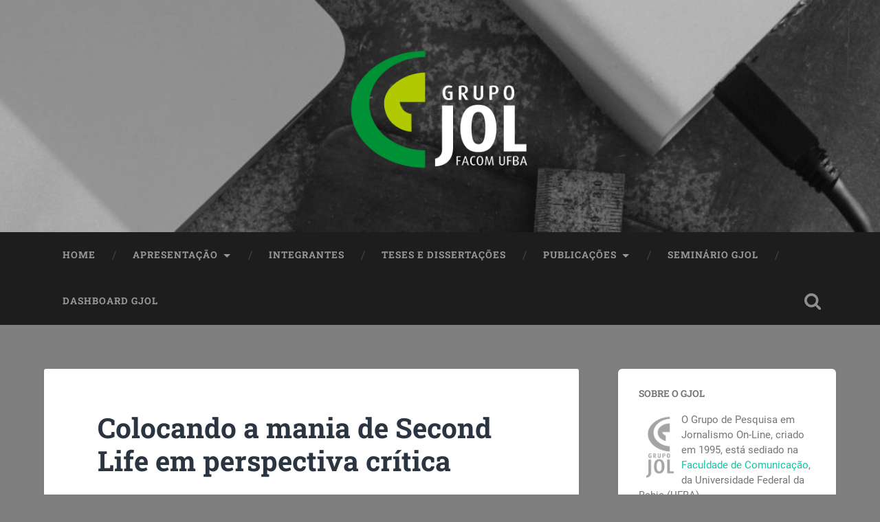

--- FILE ---
content_type: text/html; charset=UTF-8
request_url: https://gjol.net/2006/12/colocando-a-mania-de-second-life-em-perspectiva-critica/
body_size: 20247
content:
<!DOCTYPE html>

<html dir="ltr" lang="pt-BR" prefix="og: https://ogp.me/ns#">

	<head>
		
		<meta charset="UTF-8">
		<meta name="viewport" content="width=device-width, initial-scale=1.0, maximum-scale=1.0, user-scalable=no" >
						 
		<title>Colocando a mania de Second Life em perspectiva crítica - Grupo de Pesquisa em Jornalismo On-line - GJOL</title>
	<style>img:is([sizes="auto" i], [sizes^="auto," i]) { contain-intrinsic-size: 3000px 1500px }</style>
	
		<!-- All in One SEO 4.9.0 - aioseo.com -->
	<meta name="description" content="Clay Shirk postou um comentário em Valleywag tentando colocar em perspectiva o número real de usuários no mundo virtual de Second Life. Apesar do hype midiático que vem sendo gerado em torno da nova mania e apesar de declarações de que a população do mundo virtual esteja chegando aos 2 milhões, Shirk adota uma visão" />
	<meta name="robots" content="max-image-preview:large" />
	<meta name="author" content="Marcos Palacios"/>
	<link rel="canonical" href="https://gjol.net/2006/12/colocando-a-mania-de-second-life-em-perspectiva-critica/" />
	<meta name="generator" content="All in One SEO (AIOSEO) 4.9.0" />
		<meta property="og:locale" content="pt_BR" />
		<meta property="og:site_name" content="Grupo de Pesquisa em Jornalismo On-line - GJOL - jornalismo digital, comunicação e cultura digital" />
		<meta property="og:type" content="article" />
		<meta property="og:title" content="Colocando a mania de Second Life em perspectiva crítica - Grupo de Pesquisa em Jornalismo On-line - GJOL" />
		<meta property="og:description" content="Clay Shirk postou um comentário em Valleywag tentando colocar em perspectiva o número real de usuários no mundo virtual de Second Life. Apesar do hype midiático que vem sendo gerado em torno da nova mania e apesar de declarações de que a população do mundo virtual esteja chegando aos 2 milhões, Shirk adota uma visão" />
		<meta property="og:url" content="https://gjol.net/2006/12/colocando-a-mania-de-second-life-em-perspectiva-critica/" />
		<meta property="article:published_time" content="2006-12-21T12:13:00+00:00" />
		<meta property="article:modified_time" content="2012-12-29T04:47:57+00:00" />
		<meta name="twitter:card" content="summary_large_image" />
		<meta name="twitter:title" content="Colocando a mania de Second Life em perspectiva crítica - Grupo de Pesquisa em Jornalismo On-line - GJOL" />
		<meta name="twitter:description" content="Clay Shirk postou um comentário em Valleywag tentando colocar em perspectiva o número real de usuários no mundo virtual de Second Life. Apesar do hype midiático que vem sendo gerado em torno da nova mania e apesar de declarações de que a população do mundo virtual esteja chegando aos 2 milhões, Shirk adota uma visão" />
		<script type="application/ld+json" class="aioseo-schema">
			{"@context":"https:\/\/schema.org","@graph":[{"@type":"BlogPosting","@id":"https:\/\/gjol.net\/2006\/12\/colocando-a-mania-de-second-life-em-perspectiva-critica\/#blogposting","name":"Colocando a mania de Second Life em perspectiva cr\u00edtica - Grupo de Pesquisa em Jornalismo On-line - GJOL","headline":"Colocando a mania de Second Life em perspectiva cr\u00edtica","author":{"@id":"https:\/\/gjol.net\/author\/marcospalacios\/#author"},"publisher":{"@id":"https:\/\/gjol.net\/#organization"},"image":{"@type":"ImageObject","url":"http:\/\/photos1.blogger.com\/x\/blogger\/7148\/3244\/320\/368781\/second%20life%20cartoon.jpg","@id":"https:\/\/gjol.net\/2006\/12\/colocando-a-mania-de-second-life-em-perspectiva-critica\/#articleImage"},"datePublished":"2006-12-21T12:13:00-03:00","dateModified":"2012-12-29T01:47:57-03:00","inLanguage":"pt-BR","mainEntityOfPage":{"@id":"https:\/\/gjol.net\/2006\/12\/colocando-a-mania-de-second-life-em-perspectiva-critica\/#webpage"},"isPartOf":{"@id":"https:\/\/gjol.net\/2006\/12\/colocando-a-mania-de-second-life-em-perspectiva-critica\/#webpage"},"articleSection":"Sem categoria"},{"@type":"BreadcrumbList","@id":"https:\/\/gjol.net\/2006\/12\/colocando-a-mania-de-second-life-em-perspectiva-critica\/#breadcrumblist","itemListElement":[{"@type":"ListItem","@id":"https:\/\/gjol.net#listItem","position":1,"name":"Home","item":"https:\/\/gjol.net","nextItem":{"@type":"ListItem","@id":"https:\/\/gjol.net\/category\/sem-categoria\/#listItem","name":"Sem categoria"}},{"@type":"ListItem","@id":"https:\/\/gjol.net\/category\/sem-categoria\/#listItem","position":2,"name":"Sem categoria","item":"https:\/\/gjol.net\/category\/sem-categoria\/","nextItem":{"@type":"ListItem","@id":"https:\/\/gjol.net\/2006\/12\/colocando-a-mania-de-second-life-em-perspectiva-critica\/#listItem","name":"Colocando a mania de Second Life em perspectiva cr\u00edtica"},"previousItem":{"@type":"ListItem","@id":"https:\/\/gjol.net#listItem","name":"Home"}},{"@type":"ListItem","@id":"https:\/\/gjol.net\/2006\/12\/colocando-a-mania-de-second-life-em-perspectiva-critica\/#listItem","position":3,"name":"Colocando a mania de Second Life em perspectiva cr\u00edtica","previousItem":{"@type":"ListItem","@id":"https:\/\/gjol.net\/category\/sem-categoria\/#listItem","name":"Sem categoria"}}]},{"@type":"Organization","@id":"https:\/\/gjol.net\/#organization","name":"Grupo de Pesquisa em Jornalismo On-line - GJOL","description":"jornalismo digital, comunica\u00e7\u00e3o e cultura digital","url":"https:\/\/gjol.net\/"},{"@type":"Person","@id":"https:\/\/gjol.net\/author\/marcospalacios\/#author","url":"https:\/\/gjol.net\/author\/marcospalacios\/","name":"Marcos Palacios","image":{"@type":"ImageObject","@id":"https:\/\/gjol.net\/2006\/12\/colocando-a-mania-de-second-life-em-perspectiva-critica\/#authorImage","url":"https:\/\/secure.gravatar.com\/avatar\/a8ca1e990bc65d09e37cb06adddc9c7a33adc44dc2a44a7323c309c4ef857d7c?s=96&d=mm&r=g","width":96,"height":96,"caption":"Marcos Palacios"}},{"@type":"WebPage","@id":"https:\/\/gjol.net\/2006\/12\/colocando-a-mania-de-second-life-em-perspectiva-critica\/#webpage","url":"https:\/\/gjol.net\/2006\/12\/colocando-a-mania-de-second-life-em-perspectiva-critica\/","name":"Colocando a mania de Second Life em perspectiva cr\u00edtica - Grupo de Pesquisa em Jornalismo On-line - GJOL","description":"Clay Shirk postou um coment\u00e1rio em Valleywag tentando colocar em perspectiva o n\u00famero real de usu\u00e1rios no mundo virtual de Second Life. Apesar do hype midi\u00e1tico que vem sendo gerado em torno da nova mania e apesar de declara\u00e7\u00f5es de que a popula\u00e7\u00e3o do mundo virtual esteja chegando aos 2 milh\u00f5es, Shirk adota uma vis\u00e3o","inLanguage":"pt-BR","isPartOf":{"@id":"https:\/\/gjol.net\/#website"},"breadcrumb":{"@id":"https:\/\/gjol.net\/2006\/12\/colocando-a-mania-de-second-life-em-perspectiva-critica\/#breadcrumblist"},"author":{"@id":"https:\/\/gjol.net\/author\/marcospalacios\/#author"},"creator":{"@id":"https:\/\/gjol.net\/author\/marcospalacios\/#author"},"datePublished":"2006-12-21T12:13:00-03:00","dateModified":"2012-12-29T01:47:57-03:00"},{"@type":"WebSite","@id":"https:\/\/gjol.net\/#website","url":"https:\/\/gjol.net\/","name":"Grupo de Pesquisa em Jornalismo On-line - GJOL","description":"jornalismo digital, comunica\u00e7\u00e3o e cultura digital","inLanguage":"pt-BR","publisher":{"@id":"https:\/\/gjol.net\/#organization"}}]}
		</script>
		<!-- All in One SEO -->

<link rel='dns-prefetch' href='//secure.gravatar.com' />
<link rel='dns-prefetch' href='//www.googletagmanager.com' />
<link rel='dns-prefetch' href='//stats.wp.com' />
<link rel='dns-prefetch' href='//v0.wordpress.com' />
<link rel='dns-prefetch' href='//jetpack.wordpress.com' />
<link rel='dns-prefetch' href='//s0.wp.com' />
<link rel='dns-prefetch' href='//public-api.wordpress.com' />
<link rel='dns-prefetch' href='//0.gravatar.com' />
<link rel='dns-prefetch' href='//1.gravatar.com' />
<link rel='dns-prefetch' href='//2.gravatar.com' />
<link rel='dns-prefetch' href='//widgets.wp.com' />
<link rel='preconnect' href='//i0.wp.com' />
<link rel='preconnect' href='//c0.wp.com' />
<link rel="alternate" type="application/rss+xml" title="Feed para Grupo de Pesquisa em Jornalismo On-line - GJOL &raquo;" href="https://gjol.net/feed/" />
<link rel="alternate" type="application/rss+xml" title="Feed de comentários para Grupo de Pesquisa em Jornalismo On-line - GJOL &raquo;" href="https://gjol.net/comments/feed/" />
<link rel="alternate" type="application/rss+xml" title="Feed de comentários para Grupo de Pesquisa em Jornalismo On-line - GJOL &raquo; Colocando a mania de Second Life em perspectiva crítica" href="https://gjol.net/2006/12/colocando-a-mania-de-second-life-em-perspectiva-critica/feed/" />
		<!-- This site uses the Google Analytics by MonsterInsights plugin v9.9.0 - Using Analytics tracking - https://www.monsterinsights.com/ -->
							<script src="//www.googletagmanager.com/gtag/js?id=G-YG2RNXQ1XB"  data-cfasync="false" data-wpfc-render="false" type="text/javascript" async></script>
			<script data-cfasync="false" data-wpfc-render="false" type="text/javascript">
				var mi_version = '9.9.0';
				var mi_track_user = true;
				var mi_no_track_reason = '';
								var MonsterInsightsDefaultLocations = {"page_location":"https:\/\/gjol.net\/2006\/12\/colocando-a-mania-de-second-life-em-perspectiva-critica\/"};
								if ( typeof MonsterInsightsPrivacyGuardFilter === 'function' ) {
					var MonsterInsightsLocations = (typeof MonsterInsightsExcludeQuery === 'object') ? MonsterInsightsPrivacyGuardFilter( MonsterInsightsExcludeQuery ) : MonsterInsightsPrivacyGuardFilter( MonsterInsightsDefaultLocations );
				} else {
					var MonsterInsightsLocations = (typeof MonsterInsightsExcludeQuery === 'object') ? MonsterInsightsExcludeQuery : MonsterInsightsDefaultLocations;
				}

								var disableStrs = [
										'ga-disable-G-YG2RNXQ1XB',
									];

				/* Function to detect opted out users */
				function __gtagTrackerIsOptedOut() {
					for (var index = 0; index < disableStrs.length; index++) {
						if (document.cookie.indexOf(disableStrs[index] + '=true') > -1) {
							return true;
						}
					}

					return false;
				}

				/* Disable tracking if the opt-out cookie exists. */
				if (__gtagTrackerIsOptedOut()) {
					for (var index = 0; index < disableStrs.length; index++) {
						window[disableStrs[index]] = true;
					}
				}

				/* Opt-out function */
				function __gtagTrackerOptout() {
					for (var index = 0; index < disableStrs.length; index++) {
						document.cookie = disableStrs[index] + '=true; expires=Thu, 31 Dec 2099 23:59:59 UTC; path=/';
						window[disableStrs[index]] = true;
					}
				}

				if ('undefined' === typeof gaOptout) {
					function gaOptout() {
						__gtagTrackerOptout();
					}
				}
								window.dataLayer = window.dataLayer || [];

				window.MonsterInsightsDualTracker = {
					helpers: {},
					trackers: {},
				};
				if (mi_track_user) {
					function __gtagDataLayer() {
						dataLayer.push(arguments);
					}

					function __gtagTracker(type, name, parameters) {
						if (!parameters) {
							parameters = {};
						}

						if (parameters.send_to) {
							__gtagDataLayer.apply(null, arguments);
							return;
						}

						if (type === 'event') {
														parameters.send_to = monsterinsights_frontend.v4_id;
							var hookName = name;
							if (typeof parameters['event_category'] !== 'undefined') {
								hookName = parameters['event_category'] + ':' + name;
							}

							if (typeof MonsterInsightsDualTracker.trackers[hookName] !== 'undefined') {
								MonsterInsightsDualTracker.trackers[hookName](parameters);
							} else {
								__gtagDataLayer('event', name, parameters);
							}
							
						} else {
							__gtagDataLayer.apply(null, arguments);
						}
					}

					__gtagTracker('js', new Date());
					__gtagTracker('set', {
						'developer_id.dZGIzZG': true,
											});
					if ( MonsterInsightsLocations.page_location ) {
						__gtagTracker('set', MonsterInsightsLocations);
					}
										__gtagTracker('config', 'G-YG2RNXQ1XB', {"forceSSL":"true"} );
										window.gtag = __gtagTracker;										(function () {
						/* https://developers.google.com/analytics/devguides/collection/analyticsjs/ */
						/* ga and __gaTracker compatibility shim. */
						var noopfn = function () {
							return null;
						};
						var newtracker = function () {
							return new Tracker();
						};
						var Tracker = function () {
							return null;
						};
						var p = Tracker.prototype;
						p.get = noopfn;
						p.set = noopfn;
						p.send = function () {
							var args = Array.prototype.slice.call(arguments);
							args.unshift('send');
							__gaTracker.apply(null, args);
						};
						var __gaTracker = function () {
							var len = arguments.length;
							if (len === 0) {
								return;
							}
							var f = arguments[len - 1];
							if (typeof f !== 'object' || f === null || typeof f.hitCallback !== 'function') {
								if ('send' === arguments[0]) {
									var hitConverted, hitObject = false, action;
									if ('event' === arguments[1]) {
										if ('undefined' !== typeof arguments[3]) {
											hitObject = {
												'eventAction': arguments[3],
												'eventCategory': arguments[2],
												'eventLabel': arguments[4],
												'value': arguments[5] ? arguments[5] : 1,
											}
										}
									}
									if ('pageview' === arguments[1]) {
										if ('undefined' !== typeof arguments[2]) {
											hitObject = {
												'eventAction': 'page_view',
												'page_path': arguments[2],
											}
										}
									}
									if (typeof arguments[2] === 'object') {
										hitObject = arguments[2];
									}
									if (typeof arguments[5] === 'object') {
										Object.assign(hitObject, arguments[5]);
									}
									if ('undefined' !== typeof arguments[1].hitType) {
										hitObject = arguments[1];
										if ('pageview' === hitObject.hitType) {
											hitObject.eventAction = 'page_view';
										}
									}
									if (hitObject) {
										action = 'timing' === arguments[1].hitType ? 'timing_complete' : hitObject.eventAction;
										hitConverted = mapArgs(hitObject);
										__gtagTracker('event', action, hitConverted);
									}
								}
								return;
							}

							function mapArgs(args) {
								var arg, hit = {};
								var gaMap = {
									'eventCategory': 'event_category',
									'eventAction': 'event_action',
									'eventLabel': 'event_label',
									'eventValue': 'event_value',
									'nonInteraction': 'non_interaction',
									'timingCategory': 'event_category',
									'timingVar': 'name',
									'timingValue': 'value',
									'timingLabel': 'event_label',
									'page': 'page_path',
									'location': 'page_location',
									'title': 'page_title',
									'referrer' : 'page_referrer',
								};
								for (arg in args) {
																		if (!(!args.hasOwnProperty(arg) || !gaMap.hasOwnProperty(arg))) {
										hit[gaMap[arg]] = args[arg];
									} else {
										hit[arg] = args[arg];
									}
								}
								return hit;
							}

							try {
								f.hitCallback();
							} catch (ex) {
							}
						};
						__gaTracker.create = newtracker;
						__gaTracker.getByName = newtracker;
						__gaTracker.getAll = function () {
							return [];
						};
						__gaTracker.remove = noopfn;
						__gaTracker.loaded = true;
						window['__gaTracker'] = __gaTracker;
					})();
									} else {
										console.log("");
					(function () {
						function __gtagTracker() {
							return null;
						}

						window['__gtagTracker'] = __gtagTracker;
						window['gtag'] = __gtagTracker;
					})();
									}
			</script>
			
							<!-- / Google Analytics by MonsterInsights -->
		<script type="text/javascript">
/* <![CDATA[ */
window._wpemojiSettings = {"baseUrl":"https:\/\/s.w.org\/images\/core\/emoji\/16.0.1\/72x72\/","ext":".png","svgUrl":"https:\/\/s.w.org\/images\/core\/emoji\/16.0.1\/svg\/","svgExt":".svg","source":{"concatemoji":"https:\/\/gjol.net\/wp-includes\/js\/wp-emoji-release.min.js?ver=6.8.3"}};
/*! This file is auto-generated */
!function(s,n){var o,i,e;function c(e){try{var t={supportTests:e,timestamp:(new Date).valueOf()};sessionStorage.setItem(o,JSON.stringify(t))}catch(e){}}function p(e,t,n){e.clearRect(0,0,e.canvas.width,e.canvas.height),e.fillText(t,0,0);var t=new Uint32Array(e.getImageData(0,0,e.canvas.width,e.canvas.height).data),a=(e.clearRect(0,0,e.canvas.width,e.canvas.height),e.fillText(n,0,0),new Uint32Array(e.getImageData(0,0,e.canvas.width,e.canvas.height).data));return t.every(function(e,t){return e===a[t]})}function u(e,t){e.clearRect(0,0,e.canvas.width,e.canvas.height),e.fillText(t,0,0);for(var n=e.getImageData(16,16,1,1),a=0;a<n.data.length;a++)if(0!==n.data[a])return!1;return!0}function f(e,t,n,a){switch(t){case"flag":return n(e,"\ud83c\udff3\ufe0f\u200d\u26a7\ufe0f","\ud83c\udff3\ufe0f\u200b\u26a7\ufe0f")?!1:!n(e,"\ud83c\udde8\ud83c\uddf6","\ud83c\udde8\u200b\ud83c\uddf6")&&!n(e,"\ud83c\udff4\udb40\udc67\udb40\udc62\udb40\udc65\udb40\udc6e\udb40\udc67\udb40\udc7f","\ud83c\udff4\u200b\udb40\udc67\u200b\udb40\udc62\u200b\udb40\udc65\u200b\udb40\udc6e\u200b\udb40\udc67\u200b\udb40\udc7f");case"emoji":return!a(e,"\ud83e\udedf")}return!1}function g(e,t,n,a){var r="undefined"!=typeof WorkerGlobalScope&&self instanceof WorkerGlobalScope?new OffscreenCanvas(300,150):s.createElement("canvas"),o=r.getContext("2d",{willReadFrequently:!0}),i=(o.textBaseline="top",o.font="600 32px Arial",{});return e.forEach(function(e){i[e]=t(o,e,n,a)}),i}function t(e){var t=s.createElement("script");t.src=e,t.defer=!0,s.head.appendChild(t)}"undefined"!=typeof Promise&&(o="wpEmojiSettingsSupports",i=["flag","emoji"],n.supports={everything:!0,everythingExceptFlag:!0},e=new Promise(function(e){s.addEventListener("DOMContentLoaded",e,{once:!0})}),new Promise(function(t){var n=function(){try{var e=JSON.parse(sessionStorage.getItem(o));if("object"==typeof e&&"number"==typeof e.timestamp&&(new Date).valueOf()<e.timestamp+604800&&"object"==typeof e.supportTests)return e.supportTests}catch(e){}return null}();if(!n){if("undefined"!=typeof Worker&&"undefined"!=typeof OffscreenCanvas&&"undefined"!=typeof URL&&URL.createObjectURL&&"undefined"!=typeof Blob)try{var e="postMessage("+g.toString()+"("+[JSON.stringify(i),f.toString(),p.toString(),u.toString()].join(",")+"));",a=new Blob([e],{type:"text/javascript"}),r=new Worker(URL.createObjectURL(a),{name:"wpTestEmojiSupports"});return void(r.onmessage=function(e){c(n=e.data),r.terminate(),t(n)})}catch(e){}c(n=g(i,f,p,u))}t(n)}).then(function(e){for(var t in e)n.supports[t]=e[t],n.supports.everything=n.supports.everything&&n.supports[t],"flag"!==t&&(n.supports.everythingExceptFlag=n.supports.everythingExceptFlag&&n.supports[t]);n.supports.everythingExceptFlag=n.supports.everythingExceptFlag&&!n.supports.flag,n.DOMReady=!1,n.readyCallback=function(){n.DOMReady=!0}}).then(function(){return e}).then(function(){var e;n.supports.everything||(n.readyCallback(),(e=n.source||{}).concatemoji?t(e.concatemoji):e.wpemoji&&e.twemoji&&(t(e.twemoji),t(e.wpemoji)))}))}((window,document),window._wpemojiSettings);
/* ]]> */
</script>

<link rel='stylesheet' id='jetpack_related-posts-css' href='https://c0.wp.com/p/jetpack/15.2/modules/related-posts/related-posts.css' type='text/css' media='all' />
<style id='wp-emoji-styles-inline-css' type='text/css'>

	img.wp-smiley, img.emoji {
		display: inline !important;
		border: none !important;
		box-shadow: none !important;
		height: 1em !important;
		width: 1em !important;
		margin: 0 0.07em !important;
		vertical-align: -0.1em !important;
		background: none !important;
		padding: 0 !important;
	}
</style>
<link rel='stylesheet' id='wp-block-library-css' href='https://c0.wp.com/c/6.8.3/wp-includes/css/dist/block-library/style.min.css' type='text/css' media='all' />
<style id='classic-theme-styles-inline-css' type='text/css'>
/*! This file is auto-generated */
.wp-block-button__link{color:#fff;background-color:#32373c;border-radius:9999px;box-shadow:none;text-decoration:none;padding:calc(.667em + 2px) calc(1.333em + 2px);font-size:1.125em}.wp-block-file__button{background:#32373c;color:#fff;text-decoration:none}
</style>
<link rel='stylesheet' id='aioseo/css/src/vue/standalone/blocks/table-of-contents/global.scss-css' href='https://gjol.net/wp-content/plugins/all-in-one-seo-pack/dist/Lite/assets/css/table-of-contents/global.e90f6d47.css?ver=4.9.0' type='text/css' media='all' />
<style id='pdfemb-pdf-embedder-viewer-style-inline-css' type='text/css'>
.wp-block-pdfemb-pdf-embedder-viewer{max-width:none}

</style>
<link rel='stylesheet' id='mediaelement-css' href='https://c0.wp.com/c/6.8.3/wp-includes/js/mediaelement/mediaelementplayer-legacy.min.css' type='text/css' media='all' />
<link rel='stylesheet' id='wp-mediaelement-css' href='https://c0.wp.com/c/6.8.3/wp-includes/js/mediaelement/wp-mediaelement.min.css' type='text/css' media='all' />
<style id='jetpack-sharing-buttons-style-inline-css' type='text/css'>
.jetpack-sharing-buttons__services-list{display:flex;flex-direction:row;flex-wrap:wrap;gap:0;list-style-type:none;margin:5px;padding:0}.jetpack-sharing-buttons__services-list.has-small-icon-size{font-size:12px}.jetpack-sharing-buttons__services-list.has-normal-icon-size{font-size:16px}.jetpack-sharing-buttons__services-list.has-large-icon-size{font-size:24px}.jetpack-sharing-buttons__services-list.has-huge-icon-size{font-size:36px}@media print{.jetpack-sharing-buttons__services-list{display:none!important}}.editor-styles-wrapper .wp-block-jetpack-sharing-buttons{gap:0;padding-inline-start:0}ul.jetpack-sharing-buttons__services-list.has-background{padding:1.25em 2.375em}
</style>
<style id='global-styles-inline-css' type='text/css'>
:root{--wp--preset--aspect-ratio--square: 1;--wp--preset--aspect-ratio--4-3: 4/3;--wp--preset--aspect-ratio--3-4: 3/4;--wp--preset--aspect-ratio--3-2: 3/2;--wp--preset--aspect-ratio--2-3: 2/3;--wp--preset--aspect-ratio--16-9: 16/9;--wp--preset--aspect-ratio--9-16: 9/16;--wp--preset--color--black: #222;--wp--preset--color--cyan-bluish-gray: #abb8c3;--wp--preset--color--white: #fff;--wp--preset--color--pale-pink: #f78da7;--wp--preset--color--vivid-red: #cf2e2e;--wp--preset--color--luminous-vivid-orange: #ff6900;--wp--preset--color--luminous-vivid-amber: #fcb900;--wp--preset--color--light-green-cyan: #7bdcb5;--wp--preset--color--vivid-green-cyan: #00d084;--wp--preset--color--pale-cyan-blue: #8ed1fc;--wp--preset--color--vivid-cyan-blue: #0693e3;--wp--preset--color--vivid-purple: #9b51e0;--wp--preset--color--accent: #13C4A5;--wp--preset--color--dark-gray: #444;--wp--preset--color--medium-gray: #666;--wp--preset--color--light-gray: #888;--wp--preset--gradient--vivid-cyan-blue-to-vivid-purple: linear-gradient(135deg,rgba(6,147,227,1) 0%,rgb(155,81,224) 100%);--wp--preset--gradient--light-green-cyan-to-vivid-green-cyan: linear-gradient(135deg,rgb(122,220,180) 0%,rgb(0,208,130) 100%);--wp--preset--gradient--luminous-vivid-amber-to-luminous-vivid-orange: linear-gradient(135deg,rgba(252,185,0,1) 0%,rgba(255,105,0,1) 100%);--wp--preset--gradient--luminous-vivid-orange-to-vivid-red: linear-gradient(135deg,rgba(255,105,0,1) 0%,rgb(207,46,46) 100%);--wp--preset--gradient--very-light-gray-to-cyan-bluish-gray: linear-gradient(135deg,rgb(238,238,238) 0%,rgb(169,184,195) 100%);--wp--preset--gradient--cool-to-warm-spectrum: linear-gradient(135deg,rgb(74,234,220) 0%,rgb(151,120,209) 20%,rgb(207,42,186) 40%,rgb(238,44,130) 60%,rgb(251,105,98) 80%,rgb(254,248,76) 100%);--wp--preset--gradient--blush-light-purple: linear-gradient(135deg,rgb(255,206,236) 0%,rgb(152,150,240) 100%);--wp--preset--gradient--blush-bordeaux: linear-gradient(135deg,rgb(254,205,165) 0%,rgb(254,45,45) 50%,rgb(107,0,62) 100%);--wp--preset--gradient--luminous-dusk: linear-gradient(135deg,rgb(255,203,112) 0%,rgb(199,81,192) 50%,rgb(65,88,208) 100%);--wp--preset--gradient--pale-ocean: linear-gradient(135deg,rgb(255,245,203) 0%,rgb(182,227,212) 50%,rgb(51,167,181) 100%);--wp--preset--gradient--electric-grass: linear-gradient(135deg,rgb(202,248,128) 0%,rgb(113,206,126) 100%);--wp--preset--gradient--midnight: linear-gradient(135deg,rgb(2,3,129) 0%,rgb(40,116,252) 100%);--wp--preset--font-size--small: 16px;--wp--preset--font-size--medium: 20px;--wp--preset--font-size--large: 24px;--wp--preset--font-size--x-large: 42px;--wp--preset--font-size--regular: 18px;--wp--preset--font-size--larger: 32px;--wp--preset--spacing--20: 0.44rem;--wp--preset--spacing--30: 0.67rem;--wp--preset--spacing--40: 1rem;--wp--preset--spacing--50: 1.5rem;--wp--preset--spacing--60: 2.25rem;--wp--preset--spacing--70: 3.38rem;--wp--preset--spacing--80: 5.06rem;--wp--preset--shadow--natural: 6px 6px 9px rgba(0, 0, 0, 0.2);--wp--preset--shadow--deep: 12px 12px 50px rgba(0, 0, 0, 0.4);--wp--preset--shadow--sharp: 6px 6px 0px rgba(0, 0, 0, 0.2);--wp--preset--shadow--outlined: 6px 6px 0px -3px rgba(255, 255, 255, 1), 6px 6px rgba(0, 0, 0, 1);--wp--preset--shadow--crisp: 6px 6px 0px rgba(0, 0, 0, 1);}:where(.is-layout-flex){gap: 0.5em;}:where(.is-layout-grid){gap: 0.5em;}body .is-layout-flex{display: flex;}.is-layout-flex{flex-wrap: wrap;align-items: center;}.is-layout-flex > :is(*, div){margin: 0;}body .is-layout-grid{display: grid;}.is-layout-grid > :is(*, div){margin: 0;}:where(.wp-block-columns.is-layout-flex){gap: 2em;}:where(.wp-block-columns.is-layout-grid){gap: 2em;}:where(.wp-block-post-template.is-layout-flex){gap: 1.25em;}:where(.wp-block-post-template.is-layout-grid){gap: 1.25em;}.has-black-color{color: var(--wp--preset--color--black) !important;}.has-cyan-bluish-gray-color{color: var(--wp--preset--color--cyan-bluish-gray) !important;}.has-white-color{color: var(--wp--preset--color--white) !important;}.has-pale-pink-color{color: var(--wp--preset--color--pale-pink) !important;}.has-vivid-red-color{color: var(--wp--preset--color--vivid-red) !important;}.has-luminous-vivid-orange-color{color: var(--wp--preset--color--luminous-vivid-orange) !important;}.has-luminous-vivid-amber-color{color: var(--wp--preset--color--luminous-vivid-amber) !important;}.has-light-green-cyan-color{color: var(--wp--preset--color--light-green-cyan) !important;}.has-vivid-green-cyan-color{color: var(--wp--preset--color--vivid-green-cyan) !important;}.has-pale-cyan-blue-color{color: var(--wp--preset--color--pale-cyan-blue) !important;}.has-vivid-cyan-blue-color{color: var(--wp--preset--color--vivid-cyan-blue) !important;}.has-vivid-purple-color{color: var(--wp--preset--color--vivid-purple) !important;}.has-black-background-color{background-color: var(--wp--preset--color--black) !important;}.has-cyan-bluish-gray-background-color{background-color: var(--wp--preset--color--cyan-bluish-gray) !important;}.has-white-background-color{background-color: var(--wp--preset--color--white) !important;}.has-pale-pink-background-color{background-color: var(--wp--preset--color--pale-pink) !important;}.has-vivid-red-background-color{background-color: var(--wp--preset--color--vivid-red) !important;}.has-luminous-vivid-orange-background-color{background-color: var(--wp--preset--color--luminous-vivid-orange) !important;}.has-luminous-vivid-amber-background-color{background-color: var(--wp--preset--color--luminous-vivid-amber) !important;}.has-light-green-cyan-background-color{background-color: var(--wp--preset--color--light-green-cyan) !important;}.has-vivid-green-cyan-background-color{background-color: var(--wp--preset--color--vivid-green-cyan) !important;}.has-pale-cyan-blue-background-color{background-color: var(--wp--preset--color--pale-cyan-blue) !important;}.has-vivid-cyan-blue-background-color{background-color: var(--wp--preset--color--vivid-cyan-blue) !important;}.has-vivid-purple-background-color{background-color: var(--wp--preset--color--vivid-purple) !important;}.has-black-border-color{border-color: var(--wp--preset--color--black) !important;}.has-cyan-bluish-gray-border-color{border-color: var(--wp--preset--color--cyan-bluish-gray) !important;}.has-white-border-color{border-color: var(--wp--preset--color--white) !important;}.has-pale-pink-border-color{border-color: var(--wp--preset--color--pale-pink) !important;}.has-vivid-red-border-color{border-color: var(--wp--preset--color--vivid-red) !important;}.has-luminous-vivid-orange-border-color{border-color: var(--wp--preset--color--luminous-vivid-orange) !important;}.has-luminous-vivid-amber-border-color{border-color: var(--wp--preset--color--luminous-vivid-amber) !important;}.has-light-green-cyan-border-color{border-color: var(--wp--preset--color--light-green-cyan) !important;}.has-vivid-green-cyan-border-color{border-color: var(--wp--preset--color--vivid-green-cyan) !important;}.has-pale-cyan-blue-border-color{border-color: var(--wp--preset--color--pale-cyan-blue) !important;}.has-vivid-cyan-blue-border-color{border-color: var(--wp--preset--color--vivid-cyan-blue) !important;}.has-vivid-purple-border-color{border-color: var(--wp--preset--color--vivid-purple) !important;}.has-vivid-cyan-blue-to-vivid-purple-gradient-background{background: var(--wp--preset--gradient--vivid-cyan-blue-to-vivid-purple) !important;}.has-light-green-cyan-to-vivid-green-cyan-gradient-background{background: var(--wp--preset--gradient--light-green-cyan-to-vivid-green-cyan) !important;}.has-luminous-vivid-amber-to-luminous-vivid-orange-gradient-background{background: var(--wp--preset--gradient--luminous-vivid-amber-to-luminous-vivid-orange) !important;}.has-luminous-vivid-orange-to-vivid-red-gradient-background{background: var(--wp--preset--gradient--luminous-vivid-orange-to-vivid-red) !important;}.has-very-light-gray-to-cyan-bluish-gray-gradient-background{background: var(--wp--preset--gradient--very-light-gray-to-cyan-bluish-gray) !important;}.has-cool-to-warm-spectrum-gradient-background{background: var(--wp--preset--gradient--cool-to-warm-spectrum) !important;}.has-blush-light-purple-gradient-background{background: var(--wp--preset--gradient--blush-light-purple) !important;}.has-blush-bordeaux-gradient-background{background: var(--wp--preset--gradient--blush-bordeaux) !important;}.has-luminous-dusk-gradient-background{background: var(--wp--preset--gradient--luminous-dusk) !important;}.has-pale-ocean-gradient-background{background: var(--wp--preset--gradient--pale-ocean) !important;}.has-electric-grass-gradient-background{background: var(--wp--preset--gradient--electric-grass) !important;}.has-midnight-gradient-background{background: var(--wp--preset--gradient--midnight) !important;}.has-small-font-size{font-size: var(--wp--preset--font-size--small) !important;}.has-medium-font-size{font-size: var(--wp--preset--font-size--medium) !important;}.has-large-font-size{font-size: var(--wp--preset--font-size--large) !important;}.has-x-large-font-size{font-size: var(--wp--preset--font-size--x-large) !important;}
:where(.wp-block-post-template.is-layout-flex){gap: 1.25em;}:where(.wp-block-post-template.is-layout-grid){gap: 1.25em;}
:where(.wp-block-columns.is-layout-flex){gap: 2em;}:where(.wp-block-columns.is-layout-grid){gap: 2em;}
:root :where(.wp-block-pullquote){font-size: 1.5em;line-height: 1.6;}
</style>
<link rel='stylesheet' id='jetpack_likes-css' href='https://c0.wp.com/p/jetpack/15.2/modules/likes/style.css' type='text/css' media='all' />
<style id='jetpack_facebook_likebox-inline-css' type='text/css'>
.widget_facebook_likebox {
	overflow: hidden;
}

</style>
<link rel='stylesheet' id='tmm-css' href='https://gjol.net/wp-content/plugins/team-members/inc/css/tmm_style.css?ver=6.8.3' type='text/css' media='all' />
<link rel='stylesheet' id='sharedaddy-css' href='https://c0.wp.com/p/jetpack/15.2/modules/sharedaddy/sharing.css' type='text/css' media='all' />
<link rel='stylesheet' id='social-logos-css' href='https://c0.wp.com/p/jetpack/15.2/_inc/social-logos/social-logos.min.css' type='text/css' media='all' />
<link rel='stylesheet' id='baskerville_googleFonts-css' href='https://gjol.net/wp-content/themes/baskerville/assets/css/fonts.css?ver=6.8.3' type='text/css' media='all' />
<link rel='stylesheet' id='baskerville_style-css' href='https://gjol.net/wp-content/themes/baskerville/style.css?ver=2.3.1' type='text/css' media='all' />
<script type="text/javascript" id="jetpack_related-posts-js-extra">
/* <![CDATA[ */
var related_posts_js_options = {"post_heading":"h4"};
/* ]]> */
</script>
<script type="text/javascript" src="https://c0.wp.com/p/jetpack/15.2/_inc/build/related-posts/related-posts.min.js" id="jetpack_related-posts-js"></script>
<script type="text/javascript" src="https://gjol.net/wp-content/plugins/google-analytics-for-wordpress/assets/js/frontend-gtag.min.js?ver=9.9.0" id="monsterinsights-frontend-script-js" async="async" data-wp-strategy="async"></script>
<script data-cfasync="false" data-wpfc-render="false" type="text/javascript" id='monsterinsights-frontend-script-js-extra'>/* <![CDATA[ */
var monsterinsights_frontend = {"js_events_tracking":"true","download_extensions":"doc,pdf,ppt,zip,xls,docx,pptx,xlsx","inbound_paths":"[]","home_url":"https:\/\/gjol.net","hash_tracking":"false","v4_id":"G-YG2RNXQ1XB"};/* ]]> */
</script>
<script type="text/javascript" src="https://c0.wp.com/c/6.8.3/wp-includes/js/jquery/jquery.min.js" id="jquery-core-js"></script>
<script type="text/javascript" src="https://c0.wp.com/c/6.8.3/wp-includes/js/jquery/jquery-migrate.min.js" id="jquery-migrate-js"></script>
<script type="text/javascript" src="https://c0.wp.com/c/6.8.3/wp-includes/js/imagesloaded.min.js" id="imagesloaded-js"></script>
<script type="text/javascript" src="https://c0.wp.com/c/6.8.3/wp-includes/js/masonry.min.js" id="masonry-js"></script>
<script type="text/javascript" src="https://gjol.net/wp-content/themes/baskerville/assets/js/jquery.flexslider-min.js?ver=2.7.2" id="baskerville_flexslider-js"></script>
<script type="text/javascript" src="https://gjol.net/wp-content/themes/baskerville/assets/js/global.js?ver=2.3.1" id="baskerville_global-js"></script>

<!-- Snippet da etiqueta do Google (gtag.js) adicionado pelo Site Kit -->
<!-- Snippet do Google Análises adicionado pelo Site Kit -->
<script type="text/javascript" src="https://www.googletagmanager.com/gtag/js?id=G-YG2RNXQ1XB" id="google_gtagjs-js" async></script>
<script type="text/javascript" id="google_gtagjs-js-after">
/* <![CDATA[ */
window.dataLayer = window.dataLayer || [];function gtag(){dataLayer.push(arguments);}
gtag("set","linker",{"domains":["gjol.net"]});
gtag("js", new Date());
gtag("set", "developer_id.dZTNiMT", true);
gtag("config", "G-YG2RNXQ1XB");
/* ]]> */
</script>
<link rel="https://api.w.org/" href="https://gjol.net/wp-json/" /><link rel="alternate" title="JSON" type="application/json" href="https://gjol.net/wp-json/wp/v2/posts/4247" /><link rel="EditURI" type="application/rsd+xml" title="RSD" href="https://gjol.net/xmlrpc.php?rsd" />
<meta name="generator" content="WordPress 6.8.3" />
<link rel='shortlink' href='https://wp.me/p2ZUjB-16v' />
<link rel="alternate" title="oEmbed (JSON)" type="application/json+oembed" href="https://gjol.net/wp-json/oembed/1.0/embed?url=https%3A%2F%2Fgjol.net%2F2006%2F12%2Fcolocando-a-mania-de-second-life-em-perspectiva-critica%2F" />
<link rel="alternate" title="oEmbed (XML)" type="text/xml+oembed" href="https://gjol.net/wp-json/oembed/1.0/embed?url=https%3A%2F%2Fgjol.net%2F2006%2F12%2Fcolocando-a-mania-de-second-life-em-perspectiva-critica%2F&#038;format=xml" />
<meta name="generator" content="Site Kit by Google 1.165.0" />	<style>img#wpstats{display:none}</style>
		<style type="text/css" id="custom-background-css">
body.custom-background { background-color: #7f7f7f; }
</style>
	<link rel="icon" href="https://i0.wp.com/gjol.net/wp-content/uploads/2017/11/cropped-logocolor.jpg?fit=32%2C32&#038;ssl=1" sizes="32x32" />
<link rel="icon" href="https://i0.wp.com/gjol.net/wp-content/uploads/2017/11/cropped-logocolor.jpg?fit=192%2C192&#038;ssl=1" sizes="192x192" />
<link rel="apple-touch-icon" href="https://i0.wp.com/gjol.net/wp-content/uploads/2017/11/cropped-logocolor.jpg?fit=180%2C180&#038;ssl=1" />
<meta name="msapplication-TileImage" content="https://i0.wp.com/gjol.net/wp-content/uploads/2017/11/cropped-logocolor.jpg?fit=270%2C270&#038;ssl=1" />
		<style type="text/css" id="wp-custom-css">
			html {
  box-sizing: border-box;
}

*, *:before, *:after {
  box-sizing: inherit;
}

/* Three columns side by side */
.column {
    float: left;
    width: 33.33%;
    margin-bottom: 16px;
    padding: 0 8px;}

/* Display the columns below each other instead of side by side on small screens */
@media (max-width: 650px) {
    .column {
        width: 100%;
        display: block;
    }
}

/* Add some shadows to create a card effect */
.card {
    box-shadow: 0 4px 8px 0 rgba(0, 0, 0, 0.2);
}

/* Some left and right padding inside the container */
.container {
    padding: 16px 16px 16px;
}

/* Clear floats */
.container::after, .row::after {
    content: "";
    clear: both;
    display: table;
}

.title {
    color: grey;
}

.button {
    border: none;
    outline: focus;
    display: inline-block;
    padding: 8px;
    color: white;
    background-color: #000;
    text-align: center;
    cursor: pointer;
}

/* BOTÕES TWI FB  */
.fa {
    padding: 8px;
    font-size: 30px;
    width: 50;
    text-align: center;
    text-decoration: none;
}

/* Add a hover effect if you want */
.fa:hover {
    opacity: 0.7;
}

/* Set a specific color for each brand */

/* Facebook */
.fa-facebook {
    background: #3B5998;
    color: white;
}

/* Twitter */
.fa-twitter {
    background: #55ACEE;
    color: white;
}


/* Instagram */
.fa-instagram {
    background: #125688;
    color: white;
}


/*Imagens redondas*/
.img-circle {
    border-radius: 50%;
}
element {
}
.header .logo img {
  max-height: 180px;
  width: auto;
}		</style>
			
	</head>
	
	<body data-rsssl=1 class="wp-singular post-template-default single single-post postid-4247 single-format-standard custom-background wp-theme-baskerville no-featured-image single single-post">

		
		<a class="skip-link button" href="#site-content">Skip to the content</a>
	
		<div class="header section small-padding bg-dark bg-image" style="background-image: url( https://gjol.net/wp-content/uploads/2017/11/cropped-70.jpg );">
		
			<div class="cover"></div>
			
			<div class="header-search-block bg-graphite hidden">
				<form role="search"  method="get" class="searchform" action="https://gjol.net/">
	<label for="search-form-6975f65f7f5a4">
		<span class="screen-reader-text">Search for:</span>
		<input type="search" id="search-form-6975f65f7f5a4" class="search-field" placeholder="Search form" value="" name="s" />
	</label>
	<input type="submit" class="searchsubmit" value="Search" />
</form>
			</div><!-- .header-search-block -->
					
			<div class="header-inner section-inner">
			
				
					<div class="blog-title">
						<a class="logo" href="https://gjol.net/" rel="home">
							<img src="https://gjol.net/wp-content/uploads/2020/05/header-site-gjol-1.png">
							<span class="screen-reader-text">Grupo de Pesquisa em Jornalismo On-line - GJOL</span>
						</a>
					</div>
		
											
			</div><!-- .header-inner -->
						
		</div><!-- .header -->
		
		<div class="navigation section no-padding bg-dark">
		
			<div class="navigation-inner section-inner">
			
				<button class="nav-toggle toggle fleft hidden">
					
					<div class="bar"></div>
					<div class="bar"></div>
					<div class="bar"></div>
					
				</button>
						
				<ul class="main-menu">
				
					<li id="menu-item-14614" class="menu-item menu-item-type-custom menu-item-object-custom menu-item-home menu-item-14614"><a href="https://gjol.net/">Home</a></li>
<li id="menu-item-14613" class="menu-item menu-item-type-post_type menu-item-object-page menu-item-has-children has-children menu-item-14613"><a href="https://gjol.net/apresentacao/">Apresentação</a>
<ul class="sub-menu">
	<li id="menu-item-14749" class="menu-item menu-item-type-custom menu-item-object-custom menu-item-14749"><a href="https://gjol.net/apresentacao/">Sobre</a></li>
	<li id="menu-item-14608" class="menu-item menu-item-type-post_type menu-item-object-page menu-item-14608"><a href="https://gjol.net/atividades/">Atividades</a></li>
	<li id="menu-item-14612" class="menu-item menu-item-type-post_type menu-item-object-page menu-item-14612"><a href="https://gjol.net/memoria/">Memória</a></li>
	<li id="menu-item-15613" class="menu-item menu-item-type-post_type menu-item-object-page menu-item-15613"><a href="https://gjol.net/laboratorio-de-jornalismo-convergente/">Laboratório de Jornalismo Convergente</a></li>
</ul>
</li>
<li id="menu-item-14638" class="menu-item menu-item-type-post_type menu-item-object-page menu-item-14638"><a href="https://gjol.net/membros/">Integrantes</a></li>
<li id="menu-item-14609" class="menu-item menu-item-type-post_type menu-item-object-page menu-item-14609"><a href="https://gjol.net/teses-e-dissertacoes/">Teses e dissertações</a></li>
<li id="menu-item-14621" class="menu-item menu-item-type-custom menu-item-object-custom menu-item-has-children has-children menu-item-14621"><a href="https://gjol.net/artigos">Publicações</a>
<ul class="sub-menu">
	<li id="menu-item-14791" class="menu-item menu-item-type-post_type menu-item-object-page menu-item-14791"><a href="https://gjol.net/artigos/">Artigos</a></li>
	<li id="menu-item-14610" class="menu-item menu-item-type-post_type menu-item-object-page menu-item-14610"><a href="https://gjol.net/livros/">Livros</a></li>
</ul>
</li>
<li id="menu-item-16419" class="menu-item menu-item-type-taxonomy menu-item-object-category menu-item-16419"><a href="https://gjol.net/category/eventos/seminario-gjol/">Seminário Gjol</a></li>
<li id="menu-item-16453" class="menu-item menu-item-type-post_type menu-item-object-page menu-item-16453"><a href="https://gjol.net/dashboard-gjol/">Dashboard GJOL</a></li>
											
				</ul><!-- .main-menu -->
				 
				<button class="search-toggle toggle fright">
					<span class="screen-reader-text">Toggle search field</span>
				</button>
				 
				<div class="clear"></div>
				 
			</div><!-- .navigation-inner -->
			
		</div><!-- .navigation -->
		
		<div class="mobile-navigation section bg-graphite no-padding hidden">
					
			<ul class="mobile-menu">
			
				<li class="menu-item menu-item-type-custom menu-item-object-custom menu-item-home menu-item-14614"><a href="https://gjol.net/">Home</a></li>
<li class="menu-item menu-item-type-post_type menu-item-object-page menu-item-has-children has-children menu-item-14613"><a href="https://gjol.net/apresentacao/">Apresentação</a>
<ul class="sub-menu">
	<li class="menu-item menu-item-type-custom menu-item-object-custom menu-item-14749"><a href="https://gjol.net/apresentacao/">Sobre</a></li>
	<li class="menu-item menu-item-type-post_type menu-item-object-page menu-item-14608"><a href="https://gjol.net/atividades/">Atividades</a></li>
	<li class="menu-item menu-item-type-post_type menu-item-object-page menu-item-14612"><a href="https://gjol.net/memoria/">Memória</a></li>
	<li class="menu-item menu-item-type-post_type menu-item-object-page menu-item-15613"><a href="https://gjol.net/laboratorio-de-jornalismo-convergente/">Laboratório de Jornalismo Convergente</a></li>
</ul>
</li>
<li class="menu-item menu-item-type-post_type menu-item-object-page menu-item-14638"><a href="https://gjol.net/membros/">Integrantes</a></li>
<li class="menu-item menu-item-type-post_type menu-item-object-page menu-item-14609"><a href="https://gjol.net/teses-e-dissertacoes/">Teses e dissertações</a></li>
<li class="menu-item menu-item-type-custom menu-item-object-custom menu-item-has-children has-children menu-item-14621"><a href="https://gjol.net/artigos">Publicações</a>
<ul class="sub-menu">
	<li class="menu-item menu-item-type-post_type menu-item-object-page menu-item-14791"><a href="https://gjol.net/artigos/">Artigos</a></li>
	<li class="menu-item menu-item-type-post_type menu-item-object-page menu-item-14610"><a href="https://gjol.net/livros/">Livros</a></li>
</ul>
</li>
<li class="menu-item menu-item-type-taxonomy menu-item-object-category menu-item-16419"><a href="https://gjol.net/category/eventos/seminario-gjol/">Seminário Gjol</a></li>
<li class="menu-item menu-item-type-post_type menu-item-object-page menu-item-16453"><a href="https://gjol.net/dashboard-gjol/">Dashboard GJOL</a></li>
										
			 </ul><!-- .main-menu -->
		
		</div><!-- .mobile-navigation -->
<div class="wrapper section medium-padding" id="site-content">
										
	<div class="section-inner">
	
		<div class="content fleft">
												        
									
				<div id="post-4247" class="post-4247 post type-post status-publish format-standard hentry category-sem-categoria">

									
					<div class="post-header">

												
						    <h1 class="post-title"><a href="https://gjol.net/2006/12/colocando-a-mania-de-second-life-em-perspectiva-critica/" rel="bookmark">Colocando a mania de Second Life em perspectiva crítica</a></h1>

											    
					</div><!-- .post-header -->
					
																			                                    	    
					<div class="post-content">
						
						<p><a href="http://crossthebreeze.com/2006/08/04/second-life/"><img data-recalc-dims="1" decoding="async" alt="" src="https://i0.wp.com/photos1.blogger.com/x/blogger/7148/3244/320/368781/second%20life%20cartoon.jpg?w=676" border="0"></a> Clay Shirk postou um comentário em <a href="http://www.valleywag.com/tech/second-life/a-story-too-good-to-check-221252.php">Valleywag</a> tentando colocar em perspectiva o número real de usuários no mundo virtual de Second Life. Apesar do <em>hype</em> midiático que vem sendo gerado em torno da nova mania e apesar de declarações de que a população do mundo virtual esteja chegando aos 2 milhões, Shirk adota uma visão cética e pergunta coisas como: &#8220;quantos dos que experimentam &#8211; e portanto se registram e são contabilizados como usuários &#8211; realmente aderem e dão continuidade à sua participação&#8221;?<br />Ele tenta explicar as razões que estão alavancando a mania, situando números e perspectivas futuras em uma ótica mais crítica.<br />Shirk afirma que:<br />&#8220;I suspect Second Life is largely a &#8220;Try Me&#8221; virus, where reports of a strange and wonderful new thing draw the masses to log in and try it, but whose ability to retain anything but a fraction of those users is limited. The pattern of a Try Me virus is a rapid spread of first time users, most of whom drop out quickly, with most of the dropouts becoming immune to later use.&#8221;<br />Via <a href="http://lists.webjunction.org/currentcites/">Current Cites </a></p>
<p>marcos palacios</p>
<div class="sharedaddy sd-sharing-enabled"><div class="robots-nocontent sd-block sd-social sd-social-icon-text sd-sharing"><h3 class="sd-title">Compartilhe:</h3><div class="sd-content"><ul><li class="share-facebook"><a rel="nofollow noopener noreferrer"
				data-shared="sharing-facebook-4247"
				class="share-facebook sd-button share-icon"
				href="https://gjol.net/2006/12/colocando-a-mania-de-second-life-em-perspectiva-critica/?share=facebook"
				target="_blank"
				aria-labelledby="sharing-facebook-4247"
				>
				<span id="sharing-facebook-4247" hidden>Clique para compartilhar no Facebook(abre em nova janela)</span>
				<span>Facebook</span>
			</a></li><li class="share-twitter"><a rel="nofollow noopener noreferrer"
				data-shared="sharing-twitter-4247"
				class="share-twitter sd-button share-icon"
				href="https://gjol.net/2006/12/colocando-a-mania-de-second-life-em-perspectiva-critica/?share=twitter"
				target="_blank"
				aria-labelledby="sharing-twitter-4247"
				>
				<span id="sharing-twitter-4247" hidden>Clique para compartilhar no X(abre em nova janela)</span>
				<span>18+</span>
			</a></li><li class="share-jetpack-whatsapp"><a rel="nofollow noopener noreferrer"
				data-shared="sharing-whatsapp-4247"
				class="share-jetpack-whatsapp sd-button share-icon"
				href="https://gjol.net/2006/12/colocando-a-mania-de-second-life-em-perspectiva-critica/?share=jetpack-whatsapp"
				target="_blank"
				aria-labelledby="sharing-whatsapp-4247"
				>
				<span id="sharing-whatsapp-4247" hidden>Clique para compartilhar no WhatsApp(abre em nova janela)</span>
				<span>WhatsApp</span>
			</a></li><li class="share-email"><a rel="nofollow noopener noreferrer"
				data-shared="sharing-email-4247"
				class="share-email sd-button share-icon"
				href="mailto:?subject=%5BPost%20compartilhado%5D%20Colocando%20a%20mania%20de%20Second%20Life%20em%20perspectiva%20cr%C3%ADtica&#038;body=https%3A%2F%2Fgjol.net%2F2006%2F12%2Fcolocando-a-mania-de-second-life-em-perspectiva-critica%2F&#038;share=email"
				target="_blank"
				aria-labelledby="sharing-email-4247"
				data-email-share-error-title="Você tem algum e-mail configurado?" data-email-share-error-text="Se você está tendo problemas para compartilhar por e-mail, é possível que você não tenha configurado o e-mail para seu navegador. Talvez seja necessário você mesmo criar um novo e-mail." data-email-share-nonce="863b28d61e" data-email-share-track-url="https://gjol.net/2006/12/colocando-a-mania-de-second-life-em-perspectiva-critica/?share=email">
				<span id="sharing-email-4247" hidden>Clique para enviar um link por e-mail para um amigo(abre em nova janela)</span>
				<span>E-mail</span>
			</a></li><li class="share-end"></li></ul></div></div></div>
<div id='jp-relatedposts' class='jp-relatedposts' >
	<h3 class="jp-relatedposts-headline"><em>Posts relacionados</em></h3>
</div>						
						<div class="clear"></div>
									        
					</div><!-- .post-content -->
					            					
					<div class="post-meta-container">
						
						<div class="post-author">
						
							<div class="post-author-content">
							
								<h4>Marcos Palacios</h4>
								
																
								<div class="author-links">
									
									<a class="author-link-posts" href="https://gjol.net/author/marcospalacios/">Author archive</a>
									
																		
								</div><!-- .author-links -->
							
							</div><!-- .post-author-content -->
						
						</div><!-- .post-author -->
						
						<div class="post-meta">
						
							<p class="post-date">21/12/2006</p>
							
														
							<p class="post-categories"><a href="https://gjol.net/category/sem-categoria/" rel="category tag">Sem categoria</a></p>
							
														
							<div class="clear"></div>
							
							<div class="post-nav">
							
																
									<a class="post-nav-prev" href="https://gjol.net/2006/12/texto-digital-lanca-terceiro-numero/">Previous post</a>
							
																		
									<a class="post-nav-next" href="https://gjol.net/2006/12/resgate-da-memoria-audiovisual-francesa-500-mil-horas-de-tv/">Next post</a>
							
																		
								<div class="clear"></div>
							
							</div><!-- .post-nav -->
						
						</div><!-- .post-meta -->
						
						<div class="clear"></div>
							
					</div><!-- .post-meta-container -->
																		
					


		<div id="respond" class="comment-respond">
			<h3 id="reply-title" class="comment-reply-title">Deixe uma resposta<small><a rel="nofollow" id="cancel-comment-reply-link" href="/2006/12/colocando-a-mania-de-second-life-em-perspectiva-critica/#respond" style="display:none;">Cancelar resposta</a></small></h3>			<form id="commentform" class="comment-form">
				<iframe
					title="Formulário de comentário"
					src="https://jetpack.wordpress.com/jetpack-comment/?blogid=44307159&#038;postid=4247&#038;comment_registration=0&#038;require_name_email=1&#038;stc_enabled=1&#038;stb_enabled=1&#038;show_avatars=1&#038;avatar_default=mystery&#038;greeting=Deixe+uma+resposta&#038;jetpack_comments_nonce=154b4d367e&#038;greeting_reply=Deixe+uma+resposta+para+%25s&#038;color_scheme=light&#038;lang=pt_BR&#038;jetpack_version=15.2&#038;iframe_unique_id=1&#038;show_cookie_consent=10&#038;has_cookie_consent=0&#038;is_current_user_subscribed=0&#038;token_key=%3Bnormal%3B&#038;sig=3f1ac02acf9e3859c36cb903665be3fd13fcd9bf#parent=https%3A%2F%2Fgjol.net%2F2006%2F12%2Fcolocando-a-mania-de-second-life-em-perspectiva-critica%2F"
											name="jetpack_remote_comment"
						style="width:100%; height: 430px; border:0;"
										class="jetpack_remote_comment"
					id="jetpack_remote_comment"
					sandbox="allow-same-origin allow-top-navigation allow-scripts allow-forms allow-popups"
				>
									</iframe>
									<!--[if !IE]><!-->
					<script>
						document.addEventListener('DOMContentLoaded', function () {
							var commentForms = document.getElementsByClassName('jetpack_remote_comment');
							for (var i = 0; i < commentForms.length; i++) {
								commentForms[i].allowTransparency = false;
								commentForms[i].scrolling = 'no';
							}
						});
					</script>
					<!--<![endif]-->
							</form>
		</div>

		
		<input type="hidden" name="comment_parent" id="comment_parent" value="" />

														                        
						
			</div><!-- .post -->
		
		</div><!-- .content -->
		
		
	<div class="sidebar fright" role="complementary">
	
		<div class="widget_text widget widget_custom_html"><div class="widget_text widget-content"><h3 class="widget-title">Sobre o GJOL</h3><div class="textwidget custom-html-widget"><p><img data-recalc-dims="1" class="alignleft" style="border: none; float: left;" src="https://i0.wp.com/gjol.net/wp-content/uploads/2012/12/logos.png?resize=62%2C110" width="62" height="110" /></p>
<p>O Grupo de Pesquisa em Jornalismo On-Line, criado em 1995, est&aacute; sediado na <a href="http://www.facom.ufba.br/portal/">Faculdade de Comunica&ccedil;&atilde;o</a>, da Universidade Federal da Bahia (UFBA).</p></div></div><div class="clear"></div></div><div class="widget_text widget widget_custom_html"><div class="widget_text widget-content"><h3 class="widget-title">Conheça o Academo</h3><div class="textwidget custom-html-widget"><p><a href="http://academo.ufba.br" target="_blank" rel="noopener"><img data-recalc-dims="1" style="float: left;" src="https://i0.wp.com/gjol.net/wp-content/uploads/2017/06/logo-academo.png?resize=126%2C126" alt="" width="126" height="126" /></a></p>
<p><a href="http://academo.ufba.br" target="_blank" rel="noopener">Academo</a> &eacute; um aplicativo de busca de fontes desenvolvido pelo Projeto Laborat&oacute;rio de Jornalismo Convergente. </p></div></div><div class="clear"></div></div><div class="widget widget_facebook_likebox"><div class="widget-content"><h3 class="widget-title"><a href="https://www.facebook.com/grupojol/">Curta no Facebook</a></h3>		<div id="fb-root"></div>
		<div class="fb-page" data-href="https://www.facebook.com/grupojol/" data-width="400"  data-height="220" data-hide-cover="true" data-show-facepile="true" data-tabs="false" data-hide-cta="false" data-small-header="false">
		<div class="fb-xfbml-parse-ignore"><blockquote cite="https://www.facebook.com/grupojol/"><a href="https://www.facebook.com/grupojol/">Curta no Facebook</a></blockquote></div>
		</div>
		</div><div class="clear"></div></div><div class="widget widget_twitter_timeline"><div class="widget-content"><h3 class="widget-title">Siga no Twitter</h3><a class="twitter-timeline" data-theme="light" data-border-color="#e8e8e8" data-tweet-limit="4" data-lang="PT" data-partner="jetpack" href="https://twitter.com/@grupojol" href="https://twitter.com/@grupojol">Meus Tuítes</a></div><div class="clear"></div></div><div class="widget widget_categories"><div class="widget-content"><h3 class="widget-title">Categorias</h3>
			<ul>
					<li class="cat-item cat-item-2754"><a href="https://gjol.net/category/agregadores-2/">Agregadores</a>
</li>
	<li class="cat-item cat-item-2893"><a href="https://gjol.net/category/animacoes/">Animações</a>
</li>
	<li class="cat-item cat-item-2722"><a href="https://gjol.net/category/aplicativos/">Apps &amp; Mobile</a>
</li>
	<li class="cat-item cat-item-2709"><a href="https://gjol.net/category/blog/">Blog</a>
</li>
	<li class="cat-item cat-item-2936"><a href="https://gjol.net/category/convergencia-jornalistica/">Convergência jornalística</a>
</li>
	<li class="cat-item cat-item-2715"><a href="https://gjol.net/category/curiosidades/">Curiosidades</a>
</li>
	<li class="cat-item cat-item-2929"><a href="https://gjol.net/category/curso/">Curso</a>
</li>
	<li class="cat-item cat-item-2721"><a href="https://gjol.net/category/design/">Design</a>
</li>
	<li class="cat-item cat-item-2756"><a href="https://gjol.net/category/educacao-pesquisa/">Educação &amp; Pesquisa</a>
</li>
	<li class="cat-item cat-item-2932"><a href="https://gjol.net/category/escola-de-dados/">Escola de Dados</a>
</li>
	<li class="cat-item cat-item-3080"><a href="https://gjol.net/category/eventos/">Eventos</a>
</li>
	<li class="cat-item cat-item-2931"><a href="https://gjol.net/category/facom-ufba/">Facom |UFBA</a>
</li>
	<li class="cat-item cat-item-2713"><a href="https://gjol.net/category/fotografia-1/">Fotografia</a>
</li>
	<li class="cat-item cat-item-2930"><a href="https://gjol.net/category/gjol/">GJOL</a>
</li>
	<li class="cat-item cat-item-3095"><a href="https://gjol.net/category/gjolcast/">GJOLCast</a>
</li>
	<li class="cat-item cat-item-2728"><a href="https://gjol.net/category/imprensa/">Imprensa</a>
</li>
	<li class="cat-item cat-item-2894"><a href="https://gjol.net/category/infografia-2/">Infografia</a>
</li>
	<li class="cat-item cat-item-3146"><a href="https://gjol.net/category/inteligencias-artificiais-ias/">Inteligências Artificiais (IAs)</a>
</li>
	<li class="cat-item cat-item-2788"><a href="https://gjol.net/category/interacao-participacao/">Interação &amp; Participação</a>
</li>
	<li class="cat-item cat-item-2759"><a href="https://gjol.net/category/internet/">Internet</a>
</li>
	<li class="cat-item cat-item-2808"><a href="https://gjol.net/category/jornalismo-de-dados/">Jornalismo de Dados</a>
</li>
	<li class="cat-item cat-item-3296"><a href="https://gjol.net/category/jornalismo-digital/">Jornalismo Digital</a>
</li>
	<li class="cat-item cat-item-3184"><a href="https://gjol.net/category/jornalismo-investigativo/">Jornalismo Investigativo</a>
</li>
	<li class="cat-item cat-item-2710"><a href="https://gjol.net/category/jornalismo-on-line/">Jornalismo On-Line</a>
</li>
	<li class="cat-item cat-item-2718"><a href="https://gjol.net/category/livros-periodicos/">Livros e Periódicos</a>
</li>
	<li class="cat-item cat-item-2755"><a href="https://gjol.net/category/memoria/">Memória</a>
</li>
	<li class="cat-item cat-item-2903"><a href="https://gjol.net/category/midia-e-politica/">Mídia e Política</a>
</li>
	<li class="cat-item cat-item-2772"><a href="https://gjol.net/category/multimidia-2/">Multimidialidade</a>
</li>
	<li class="cat-item cat-item-2733"><a href="https://gjol.net/category/narratividade/">Narratividade</a>
</li>
	<li class="cat-item cat-item-2738"><a href="https://gjol.net/category/novas-ferramentas/">Novas Ferramentas</a>
</li>
	<li class="cat-item cat-item-3124"><a href="https://gjol.net/category/pesquisas-gjol/">Pesquisas GJOL</a>
</li>
	<li class="cat-item cat-item-3125"><a href="https://gjol.net/category/gjol/pesquisas-gjol-gjol/">Pesquisas GJOL</a>
</li>
	<li class="cat-item cat-item-3297"><a href="https://gjol.net/category/plataformas/">Plataformas</a>
</li>
	<li class="cat-item cat-item-2720"><a href="https://gjol.net/category/porque-hoje-e-domingo/">Porque Hoje É Domingo</a>
</li>
	<li class="cat-item cat-item-2749"><a href="https://gjol.net/category/mercado/">Profissional &amp; Mercado</a>
</li>
	<li class="cat-item cat-item-3221"><a href="https://gjol.net/category/publicacoes/">Publicações</a>
</li>
	<li class="cat-item cat-item-2843"><a href="https://gjol.net/category/publicidade-2/">Publicidade</a>
</li>
	<li class="cat-item cat-item-2719"><a href="https://gjol.net/category/redes-sociais/">Redes Sociais</a>
</li>
	<li class="cat-item cat-item-3177"><a href="https://gjol.net/category/blog/reunioes-gjol/">Reuniões GJOL</a>
</li>
	<li class="cat-item cat-item-1"><a href="https://gjol.net/category/sem-categoria/">Sem categoria</a>
</li>
	<li class="cat-item cat-item-3298"><a href="https://gjol.net/category/eventos/seminario-gjol/">Seminário Gjol</a>
</li>
	<li class="cat-item cat-item-2904"><a href="https://gjol.net/category/televisao-2/">Televisão</a>
</li>
	<li class="cat-item cat-item-2714"><a href="https://gjol.net/category/visualizacao/">Visualização</a>
</li>
			</ul>

			</div><div class="clear"></div></div><div class="widget widget_archive"><div class="widget-content"><h3 class="widget-title">Arquivos</h3>		<label class="screen-reader-text" for="archives-dropdown-2">Arquivos</label>
		<select id="archives-dropdown-2" name="archive-dropdown">
			
			<option value="">Selecionar o mês</option>
				<option value='https://gjol.net/2025/12/'> dezembro 2025 </option>
	<option value='https://gjol.net/2025/11/'> novembro 2025 </option>
	<option value='https://gjol.net/2025/09/'> setembro 2025 </option>
	<option value='https://gjol.net/2025/07/'> julho 2025 </option>
	<option value='https://gjol.net/2025/05/'> maio 2025 </option>
	<option value='https://gjol.net/2025/04/'> abril 2025 </option>
	<option value='https://gjol.net/2025/03/'> março 2025 </option>
	<option value='https://gjol.net/2025/02/'> fevereiro 2025 </option>
	<option value='https://gjol.net/2025/01/'> janeiro 2025 </option>
	<option value='https://gjol.net/2024/11/'> novembro 2024 </option>
	<option value='https://gjol.net/2024/10/'> outubro 2024 </option>
	<option value='https://gjol.net/2024/09/'> setembro 2024 </option>
	<option value='https://gjol.net/2024/07/'> julho 2024 </option>
	<option value='https://gjol.net/2024/05/'> maio 2024 </option>
	<option value='https://gjol.net/2024/04/'> abril 2024 </option>
	<option value='https://gjol.net/2024/03/'> março 2024 </option>
	<option value='https://gjol.net/2024/02/'> fevereiro 2024 </option>
	<option value='https://gjol.net/2023/12/'> dezembro 2023 </option>
	<option value='https://gjol.net/2023/11/'> novembro 2023 </option>
	<option value='https://gjol.net/2023/10/'> outubro 2023 </option>
	<option value='https://gjol.net/2023/09/'> setembro 2023 </option>
	<option value='https://gjol.net/2023/08/'> agosto 2023 </option>
	<option value='https://gjol.net/2023/07/'> julho 2023 </option>
	<option value='https://gjol.net/2023/06/'> junho 2023 </option>
	<option value='https://gjol.net/2023/05/'> maio 2023 </option>
	<option value='https://gjol.net/2023/04/'> abril 2023 </option>
	<option value='https://gjol.net/2023/03/'> março 2023 </option>
	<option value='https://gjol.net/2022/12/'> dezembro 2022 </option>
	<option value='https://gjol.net/2022/11/'> novembro 2022 </option>
	<option value='https://gjol.net/2022/10/'> outubro 2022 </option>
	<option value='https://gjol.net/2022/09/'> setembro 2022 </option>
	<option value='https://gjol.net/2022/06/'> junho 2022 </option>
	<option value='https://gjol.net/2022/05/'> maio 2022 </option>
	<option value='https://gjol.net/2022/04/'> abril 2022 </option>
	<option value='https://gjol.net/2022/03/'> março 2022 </option>
	<option value='https://gjol.net/2022/01/'> janeiro 2022 </option>
	<option value='https://gjol.net/2021/12/'> dezembro 2021 </option>
	<option value='https://gjol.net/2021/11/'> novembro 2021 </option>
	<option value='https://gjol.net/2021/10/'> outubro 2021 </option>
	<option value='https://gjol.net/2021/09/'> setembro 2021 </option>
	<option value='https://gjol.net/2021/08/'> agosto 2021 </option>
	<option value='https://gjol.net/2021/07/'> julho 2021 </option>
	<option value='https://gjol.net/2021/06/'> junho 2021 </option>
	<option value='https://gjol.net/2021/05/'> maio 2021 </option>
	<option value='https://gjol.net/2021/04/'> abril 2021 </option>
	<option value='https://gjol.net/2021/02/'> fevereiro 2021 </option>
	<option value='https://gjol.net/2021/01/'> janeiro 2021 </option>
	<option value='https://gjol.net/2020/12/'> dezembro 2020 </option>
	<option value='https://gjol.net/2020/11/'> novembro 2020 </option>
	<option value='https://gjol.net/2020/10/'> outubro 2020 </option>
	<option value='https://gjol.net/2020/09/'> setembro 2020 </option>
	<option value='https://gjol.net/2020/08/'> agosto 2020 </option>
	<option value='https://gjol.net/2020/07/'> julho 2020 </option>
	<option value='https://gjol.net/2020/06/'> junho 2020 </option>
	<option value='https://gjol.net/2020/05/'> maio 2020 </option>
	<option value='https://gjol.net/2020/02/'> fevereiro 2020 </option>
	<option value='https://gjol.net/2019/12/'> dezembro 2019 </option>
	<option value='https://gjol.net/2019/11/'> novembro 2019 </option>
	<option value='https://gjol.net/2019/10/'> outubro 2019 </option>
	<option value='https://gjol.net/2019/09/'> setembro 2019 </option>
	<option value='https://gjol.net/2019/06/'> junho 2019 </option>
	<option value='https://gjol.net/2019/05/'> maio 2019 </option>
	<option value='https://gjol.net/2019/04/'> abril 2019 </option>
	<option value='https://gjol.net/2019/02/'> fevereiro 2019 </option>
	<option value='https://gjol.net/2018/11/'> novembro 2018 </option>
	<option value='https://gjol.net/2018/10/'> outubro 2018 </option>
	<option value='https://gjol.net/2018/09/'> setembro 2018 </option>
	<option value='https://gjol.net/2018/08/'> agosto 2018 </option>
	<option value='https://gjol.net/2018/07/'> julho 2018 </option>
	<option value='https://gjol.net/2018/06/'> junho 2018 </option>
	<option value='https://gjol.net/2018/05/'> maio 2018 </option>
	<option value='https://gjol.net/2018/04/'> abril 2018 </option>
	<option value='https://gjol.net/2018/01/'> janeiro 2018 </option>
	<option value='https://gjol.net/2017/11/'> novembro 2017 </option>
	<option value='https://gjol.net/2017/09/'> setembro 2017 </option>
	<option value='https://gjol.net/2017/07/'> julho 2017 </option>
	<option value='https://gjol.net/2017/06/'> junho 2017 </option>
	<option value='https://gjol.net/2017/05/'> maio 2017 </option>
	<option value='https://gjol.net/2017/02/'> fevereiro 2017 </option>
	<option value='https://gjol.net/2017/01/'> janeiro 2017 </option>
	<option value='https://gjol.net/2016/12/'> dezembro 2016 </option>
	<option value='https://gjol.net/2016/11/'> novembro 2016 </option>
	<option value='https://gjol.net/2016/10/'> outubro 2016 </option>
	<option value='https://gjol.net/2016/09/'> setembro 2016 </option>
	<option value='https://gjol.net/2016/08/'> agosto 2016 </option>
	<option value='https://gjol.net/2016/07/'> julho 2016 </option>
	<option value='https://gjol.net/2016/05/'> maio 2016 </option>
	<option value='https://gjol.net/2016/04/'> abril 2016 </option>
	<option value='https://gjol.net/2016/03/'> março 2016 </option>
	<option value='https://gjol.net/2016/02/'> fevereiro 2016 </option>
	<option value='https://gjol.net/2016/01/'> janeiro 2016 </option>
	<option value='https://gjol.net/2015/12/'> dezembro 2015 </option>
	<option value='https://gjol.net/2015/09/'> setembro 2015 </option>
	<option value='https://gjol.net/2015/08/'> agosto 2015 </option>
	<option value='https://gjol.net/2015/07/'> julho 2015 </option>
	<option value='https://gjol.net/2015/06/'> junho 2015 </option>
	<option value='https://gjol.net/2015/05/'> maio 2015 </option>
	<option value='https://gjol.net/2015/04/'> abril 2015 </option>
	<option value='https://gjol.net/2015/03/'> março 2015 </option>
	<option value='https://gjol.net/2015/02/'> fevereiro 2015 </option>
	<option value='https://gjol.net/2015/01/'> janeiro 2015 </option>
	<option value='https://gjol.net/2014/12/'> dezembro 2014 </option>
	<option value='https://gjol.net/2014/11/'> novembro 2014 </option>
	<option value='https://gjol.net/2014/10/'> outubro 2014 </option>
	<option value='https://gjol.net/2014/09/'> setembro 2014 </option>
	<option value='https://gjol.net/2014/08/'> agosto 2014 </option>
	<option value='https://gjol.net/2014/03/'> março 2014 </option>
	<option value='https://gjol.net/2014/02/'> fevereiro 2014 </option>
	<option value='https://gjol.net/2014/01/'> janeiro 2014 </option>
	<option value='https://gjol.net/2013/12/'> dezembro 2013 </option>
	<option value='https://gjol.net/2013/11/'> novembro 2013 </option>
	<option value='https://gjol.net/2013/10/'> outubro 2013 </option>
	<option value='https://gjol.net/2013/09/'> setembro 2013 </option>
	<option value='https://gjol.net/2013/08/'> agosto 2013 </option>
	<option value='https://gjol.net/2013/07/'> julho 2013 </option>
	<option value='https://gjol.net/2013/06/'> junho 2013 </option>
	<option value='https://gjol.net/2013/05/'> maio 2013 </option>
	<option value='https://gjol.net/2013/04/'> abril 2013 </option>
	<option value='https://gjol.net/2013/03/'> março 2013 </option>
	<option value='https://gjol.net/2012/12/'> dezembro 2012 </option>
	<option value='https://gjol.net/2012/11/'> novembro 2012 </option>
	<option value='https://gjol.net/2012/09/'> setembro 2012 </option>
	<option value='https://gjol.net/2012/08/'> agosto 2012 </option>
	<option value='https://gjol.net/2012/07/'> julho 2012 </option>
	<option value='https://gjol.net/2012/06/'> junho 2012 </option>
	<option value='https://gjol.net/2012/05/'> maio 2012 </option>
	<option value='https://gjol.net/2012/04/'> abril 2012 </option>
	<option value='https://gjol.net/2012/03/'> março 2012 </option>
	<option value='https://gjol.net/2012/02/'> fevereiro 2012 </option>
	<option value='https://gjol.net/2012/01/'> janeiro 2012 </option>
	<option value='https://gjol.net/2011/12/'> dezembro 2011 </option>
	<option value='https://gjol.net/2011/11/'> novembro 2011 </option>
	<option value='https://gjol.net/2011/10/'> outubro 2011 </option>
	<option value='https://gjol.net/2011/09/'> setembro 2011 </option>
	<option value='https://gjol.net/2011/08/'> agosto 2011 </option>
	<option value='https://gjol.net/2011/07/'> julho 2011 </option>
	<option value='https://gjol.net/2011/06/'> junho 2011 </option>
	<option value='https://gjol.net/2011/05/'> maio 2011 </option>
	<option value='https://gjol.net/2011/04/'> abril 2011 </option>
	<option value='https://gjol.net/2011/03/'> março 2011 </option>
	<option value='https://gjol.net/2011/02/'> fevereiro 2011 </option>
	<option value='https://gjol.net/2011/01/'> janeiro 2011 </option>
	<option value='https://gjol.net/2010/12/'> dezembro 2010 </option>
	<option value='https://gjol.net/2010/11/'> novembro 2010 </option>
	<option value='https://gjol.net/2010/10/'> outubro 2010 </option>
	<option value='https://gjol.net/2010/09/'> setembro 2010 </option>
	<option value='https://gjol.net/2010/08/'> agosto 2010 </option>
	<option value='https://gjol.net/2010/07/'> julho 2010 </option>
	<option value='https://gjol.net/2010/06/'> junho 2010 </option>
	<option value='https://gjol.net/2010/05/'> maio 2010 </option>
	<option value='https://gjol.net/2010/04/'> abril 2010 </option>
	<option value='https://gjol.net/2010/03/'> março 2010 </option>
	<option value='https://gjol.net/2010/02/'> fevereiro 2010 </option>
	<option value='https://gjol.net/2010/01/'> janeiro 2010 </option>
	<option value='https://gjol.net/2009/12/'> dezembro 2009 </option>
	<option value='https://gjol.net/2009/11/'> novembro 2009 </option>
	<option value='https://gjol.net/2009/10/'> outubro 2009 </option>
	<option value='https://gjol.net/2009/09/'> setembro 2009 </option>
	<option value='https://gjol.net/2009/08/'> agosto 2009 </option>
	<option value='https://gjol.net/2009/07/'> julho 2009 </option>
	<option value='https://gjol.net/2009/06/'> junho 2009 </option>
	<option value='https://gjol.net/2009/05/'> maio 2009 </option>
	<option value='https://gjol.net/2009/04/'> abril 2009 </option>
	<option value='https://gjol.net/2009/03/'> março 2009 </option>
	<option value='https://gjol.net/2009/02/'> fevereiro 2009 </option>
	<option value='https://gjol.net/2009/01/'> janeiro 2009 </option>
	<option value='https://gjol.net/2008/12/'> dezembro 2008 </option>
	<option value='https://gjol.net/2008/11/'> novembro 2008 </option>
	<option value='https://gjol.net/2008/10/'> outubro 2008 </option>
	<option value='https://gjol.net/2008/09/'> setembro 2008 </option>
	<option value='https://gjol.net/2008/08/'> agosto 2008 </option>
	<option value='https://gjol.net/2008/07/'> julho 2008 </option>
	<option value='https://gjol.net/2008/06/'> junho 2008 </option>
	<option value='https://gjol.net/2008/05/'> maio 2008 </option>
	<option value='https://gjol.net/2008/04/'> abril 2008 </option>
	<option value='https://gjol.net/2008/03/'> março 2008 </option>
	<option value='https://gjol.net/2008/02/'> fevereiro 2008 </option>
	<option value='https://gjol.net/2008/01/'> janeiro 2008 </option>
	<option value='https://gjol.net/2007/12/'> dezembro 2007 </option>
	<option value='https://gjol.net/2007/11/'> novembro 2007 </option>
	<option value='https://gjol.net/2007/10/'> outubro 2007 </option>
	<option value='https://gjol.net/2007/09/'> setembro 2007 </option>
	<option value='https://gjol.net/2007/08/'> agosto 2007 </option>
	<option value='https://gjol.net/2007/07/'> julho 2007 </option>
	<option value='https://gjol.net/2007/06/'> junho 2007 </option>
	<option value='https://gjol.net/2007/05/'> maio 2007 </option>
	<option value='https://gjol.net/2007/04/'> abril 2007 </option>
	<option value='https://gjol.net/2007/03/'> março 2007 </option>
	<option value='https://gjol.net/2007/02/'> fevereiro 2007 </option>
	<option value='https://gjol.net/2007/01/'> janeiro 2007 </option>
	<option value='https://gjol.net/2006/12/'> dezembro 2006 </option>
	<option value='https://gjol.net/2006/11/'> novembro 2006 </option>
	<option value='https://gjol.net/2006/10/'> outubro 2006 </option>
	<option value='https://gjol.net/2006/09/'> setembro 2006 </option>
	<option value='https://gjol.net/2006/08/'> agosto 2006 </option>
	<option value='https://gjol.net/2006/07/'> julho 2006 </option>
	<option value='https://gjol.net/2006/06/'> junho 2006 </option>

		</select>

			<script type="text/javascript">
/* <![CDATA[ */

(function() {
	var dropdown = document.getElementById( "archives-dropdown-2" );
	function onSelectChange() {
		if ( dropdown.options[ dropdown.selectedIndex ].value !== '' ) {
			document.location.href = this.options[ this.selectedIndex ].value;
		}
	}
	dropdown.onchange = onSelectChange;
})();

/* ]]> */
</script>
</div><div class="clear"></div></div><div class="widget widget_text"><div class="widget-content"><h3 class="widget-title">Translate</h3>			<div class="textwidget"><div id="google_translate_element"></div><script type="text/javascript">
function googleTranslateElementInit() {
  new google.translate.TranslateElement({pageLanguage: 'pt', autoDisplay: false, gaTrack: true, gaId: 'UA-2233810-1'}, 'google_translate_element');
}
</script><script type="text/javascript" src="//translate.google.com/translate_a/element.js?cb=googleTranslateElementInit"></script></div>
		</div><div class="clear"></div></div><div class="widget_text widget widget_custom_html"><div class="widget_text widget-content"><h3 class="widget-title">Licença</h3><div class="textwidget custom-html-widget"><a rel="license" href="http://creativecommons.org/licenses/by-sa/4.0/"><img data-recalc-dims="1" alt="Creative Commons License" style="border-width:0" src="https://i0.wp.com/i.creativecommons.org/l/by-sa/4.0/88x31.png?w=676&#038;ssl=1" /></a><br />This work is licensed under a <a rel="license" href="http://creativecommons.org/licenses/by-sa/4.0/">Creative Commons Attribution-ShareAlike 4.0 International License</a>.</div></div><div class="clear"></div></div>		
	</div><!-- .sidebar -->

		
		<div class="clear"></div>
		
	</div><!-- .section-inner -->

</div><!-- .wrapper -->
		

	<div class="footer section medium-padding bg-graphite">
	
		<div class="section-inner row">
		
						
				<div class="column column-1 one-third">
				
					<div class="widgets">
			
						<div class="widget widget_search"><div class="widget-content"><form role="search"  method="get" class="searchform" action="https://gjol.net/">
	<label for="search-form-6975f65faba12">
		<span class="screen-reader-text">Search for:</span>
		<input type="search" id="search-form-6975f65faba12" class="search-field" placeholder="Search form" value="" name="s" />
	</label>
	<input type="submit" class="searchsubmit" value="Search" />
</form>
</div><div class="clear"></div></div><div class="widget widget_tag_cloud"><div class="widget-content"><h3 class="widget-title">Tags</h3><div class="tagcloud"><a href="https://gjol.net/tag/agregadores/" class="tag-cloud-link tag-link-2753 tag-link-position-1" style="font-size: 9.2173913043478pt;" aria-label="agregadores (5 itens)">agregadores</a>
<a href="https://gjol.net/tag/ana-virginia-torga/" class="tag-cloud-link tag-link-3217 tag-link-position-2" style="font-size: 10.282608695652pt;" aria-label="ana virginia torga (6 itens)">ana virginia torga</a>
<a href="https://gjol.net/tag/animacao/" class="tag-cloud-link tag-link-2723 tag-link-position-3" style="font-size: 12.565217391304pt;" aria-label="animação (9 itens)">animação</a>
<a href="https://gjol.net/tag/aplicativos-2/" class="tag-cloud-link tag-link-2902 tag-link-position-4" style="font-size: 8pt;" aria-label="aplicativos (4 itens)">aplicativos</a>
<a href="https://gjol.net/tag/congresso/" class="tag-cloud-link tag-link-2771 tag-link-position-5" style="font-size: 9.2173913043478pt;" aria-label="congresso (5 itens)">congresso</a>
<a href="https://gjol.net/tag/cultura/" class="tag-cloud-link tag-link-2779 tag-link-position-6" style="font-size: 10.282608695652pt;" aria-label="cultura (6 itens)">cultura</a>
<a href="https://gjol.net/tag/curso/" class="tag-cloud-link tag-link-3042 tag-link-position-7" style="font-size: 12.565217391304pt;" aria-label="Curso (9 itens)">Curso</a>
<a href="https://gjol.net/tag/design-2/" class="tag-cloud-link tag-link-2791 tag-link-position-8" style="font-size: 9.2173913043478pt;" aria-label="design (5 itens)">design</a>
<a href="https://gjol.net/tag/digitalizacao/" class="tag-cloud-link tag-link-2775 tag-link-position-9" style="font-size: 9.2173913043478pt;" aria-label="digitalização (5 itens)">digitalização</a>
<a href="https://gjol.net/tag/dispositivos-moveis/" class="tag-cloud-link tag-link-2795 tag-link-position-10" style="font-size: 15.608695652174pt;" aria-label="Dispositivos móveis (15 itens)">Dispositivos móveis</a>
<a href="https://gjol.net/tag/ecologia/" class="tag-cloud-link tag-link-2725 tag-link-position-11" style="font-size: 9.2173913043478pt;" aria-label="ecologia (5 itens)">ecologia</a>
<a href="https://gjol.net/tag/escola-de-dados/" class="tag-cloud-link tag-link-3044 tag-link-position-12" style="font-size: 11.04347826087pt;" aria-label="Escola de Dados (7 itens)">Escola de Dados</a>
<a href="https://gjol.net/tag/facebook/" class="tag-cloud-link tag-link-2739 tag-link-position-13" style="font-size: 12.565217391304pt;" aria-label="facebook (9 itens)">facebook</a>
<a href="https://gjol.net/tag/facom/" class="tag-cloud-link tag-link-2892 tag-link-position-14" style="font-size: 8pt;" aria-label="facom (4 itens)">facom</a>
<a href="https://gjol.net/tag/fotografia/" class="tag-cloud-link tag-link-2724 tag-link-position-15" style="font-size: 17.130434782609pt;" aria-label="fotografia (19 itens)">fotografia</a>
<a href="https://gjol.net/tag/gjol/" class="tag-cloud-link tag-link-3043 tag-link-position-16" style="font-size: 22pt;" aria-label="GJOL (41 itens)">GJOL</a>
<a href="https://gjol.net/tag/google/" class="tag-cloud-link tag-link-2848 tag-link-position-17" style="font-size: 11.804347826087pt;" aria-label="Google (8 itens)">Google</a>
<a href="https://gjol.net/tag/infografia/" class="tag-cloud-link tag-link-2745 tag-link-position-18" style="font-size: 10.282608695652pt;" aria-label="infografia (6 itens)">infografia</a>
<a href="https://gjol.net/tag/inovacao/" class="tag-cloud-link tag-link-2995 tag-link-position-19" style="font-size: 11.04347826087pt;" aria-label="inovação (7 itens)">inovação</a>
<a href="https://gjol.net/tag/inovacao-no-jornalismo/" class="tag-cloud-link tag-link-3032 tag-link-position-20" style="font-size: 10.282608695652pt;" aria-label="Inovação no jornalismo (6 itens)">Inovação no jornalismo</a>
<a href="https://gjol.net/tag/jornalismo/" class="tag-cloud-link tag-link-2874 tag-link-position-21" style="font-size: 18.347826086957pt;" aria-label="jornalismo (23 itens)">jornalismo</a>
<a href="https://gjol.net/tag/jornalismo-de-dados-2/" class="tag-cloud-link tag-link-2810 tag-link-position-22" style="font-size: 15.608695652174pt;" aria-label="jornalismo de dados (15 itens)">jornalismo de dados</a>
<a href="https://gjol.net/tag/jornalismo-digital/" class="tag-cloud-link tag-link-2920 tag-link-position-23" style="font-size: 17.434782608696pt;" aria-label="jornalismo digital (20 itens)">jornalismo digital</a>
<a href="https://gjol.net/tag/jornalismo-on-line-2/" class="tag-cloud-link tag-link-2741 tag-link-position-24" style="font-size: 15.304347826087pt;" aria-label="jornalismo on-line (14 itens)">jornalismo on-line</a>
<a href="https://gjol.net/tag/mapas/" class="tag-cloud-link tag-link-2744 tag-link-position-25" style="font-size: 10.282608695652pt;" aria-label="mapas (6 itens)">mapas</a>
<a href="https://gjol.net/tag/marcos-palacios/" class="tag-cloud-link tag-link-2940 tag-link-position-26" style="font-size: 8pt;" aria-label="marcos palacios (4 itens)">marcos palacios</a>
<a href="https://gjol.net/tag/memoria-2/" class="tag-cloud-link tag-link-2784 tag-link-position-27" style="font-size: 11.804347826087pt;" aria-label="memória (8 itens)">memória</a>
<a href="https://gjol.net/tag/mestrado/" class="tag-cloud-link tag-link-3194 tag-link-position-28" style="font-size: 8pt;" aria-label="mestrado (4 itens)">mestrado</a>
<a href="https://gjol.net/tag/minicurso/" class="tag-cloud-link tag-link-2880 tag-link-position-29" style="font-size: 8pt;" aria-label="minicurso (4 itens)">minicurso</a>
<a href="https://gjol.net/tag/multimidia/" class="tag-cloud-link tag-link-2740 tag-link-position-30" style="font-size: 15.304347826087pt;" aria-label="multimídia (14 itens)">multimídia</a>
<a href="https://gjol.net/tag/musica/" class="tag-cloud-link tag-link-2752 tag-link-position-31" style="font-size: 9.2173913043478pt;" aria-label="música (5 itens)">música</a>
<a href="https://gjol.net/tag/narratividade-2/" class="tag-cloud-link tag-link-2734 tag-link-position-32" style="font-size: 10.282608695652pt;" aria-label="narratividade (6 itens)">narratividade</a>
<a href="https://gjol.net/tag/paywall/" class="tag-cloud-link tag-link-2807 tag-link-position-33" style="font-size: 9.2173913043478pt;" aria-label="paywall (5 itens)">paywall</a>
<a href="https://gjol.net/tag/pesquisa/" class="tag-cloud-link tag-link-2838 tag-link-position-34" style="font-size: 11.804347826087pt;" aria-label="pesquisa (8 itens)">pesquisa</a>
<a href="https://gjol.net/tag/plataformizacao/" class="tag-cloud-link tag-link-3111 tag-link-position-35" style="font-size: 9.2173913043478pt;" aria-label="plataformização (5 itens)">plataformização</a>
<a href="https://gjol.net/tag/redes-sociais-2/" class="tag-cloud-link tag-link-2732 tag-link-position-36" style="font-size: 15.608695652174pt;" aria-label="redes sociais (15 itens)">redes sociais</a>
<a href="https://gjol.net/tag/revista/" class="tag-cloud-link tag-link-2729 tag-link-position-37" style="font-size: 11.04347826087pt;" aria-label="revista (7 itens)">revista</a>
<a href="https://gjol.net/tag/sbpjor/" class="tag-cloud-link tag-link-2934 tag-link-position-38" style="font-size: 10.282608695652pt;" aria-label="sbpjor (6 itens)">sbpjor</a>
<a href="https://gjol.net/tag/storytelling/" class="tag-cloud-link tag-link-2746 tag-link-position-39" style="font-size: 9.2173913043478pt;" aria-label="storytelling (5 itens)">storytelling</a>
<a href="https://gjol.net/tag/suzana-barbosa/" class="tag-cloud-link tag-link-2832 tag-link-position-40" style="font-size: 12.565217391304pt;" aria-label="suzana barbosa (9 itens)">suzana barbosa</a>
<a href="https://gjol.net/tag/tablets/" class="tag-cloud-link tag-link-2762 tag-link-position-41" style="font-size: 12.565217391304pt;" aria-label="tablets (9 itens)">tablets</a>
<a href="https://gjol.net/tag/the-new-york-times/" class="tag-cloud-link tag-link-2976 tag-link-position-42" style="font-size: 9.2173913043478pt;" aria-label="The New York TImes (5 itens)">The New York TImes</a>
<a href="https://gjol.net/tag/twitter/" class="tag-cloud-link tag-link-2737 tag-link-position-43" style="font-size: 11.04347826087pt;" aria-label="twitter (7 itens)">twitter</a>
<a href="https://gjol.net/tag/ufba/" class="tag-cloud-link tag-link-3000 tag-link-position-44" style="font-size: 13.173913043478pt;" aria-label="UFBA (10 itens)">UFBA</a>
<a href="https://gjol.net/tag/visualizacao-2/" class="tag-cloud-link tag-link-2785 tag-link-position-45" style="font-size: 10.282608695652pt;" aria-label="visualização (6 itens)">visualização</a></div>
</div><div class="clear"></div></div>											
					</div>
					
				</div><!-- .column-1 -->
				
							
						
				<div class="column column-2 one-third">
				
					<div class="widgets">
			
						<div class="widget widget_facebook_likebox"><div class="widget-content"><h3 class="widget-title"><a href="https://www.facebook.com/grupojol/">Curta no Facebook</a></h3>		<div id="fb-root"></div>
		<div class="fb-page" data-href="https://www.facebook.com/grupojol/" data-width="420"  data-height="235" data-hide-cover="false" data-show-facepile="true" data-tabs="false" data-hide-cta="false" data-small-header="false">
		<div class="fb-xfbml-parse-ignore"><blockquote cite="https://www.facebook.com/grupojol/"><a href="https://www.facebook.com/grupojol/">Curta no Facebook</a></blockquote></div>
		</div>
		</div><div class="clear"></div></div><div class="widget widget_twitter_timeline"><div class="widget-content"><h3 class="widget-title">Siga no Twitter</h3><a class="twitter-timeline" data-width="1200" data-height="400" data-theme="dark" data-border-color="#e8e8e8" data-lang="PT" data-partner="jetpack" href="https://twitter.com/@grupojol" href="https://twitter.com/@grupojol">Meus Tuítes</a></div><div class="clear"></div></div>											
					</div><!-- .widgets -->
					
				</div><!-- .column-2 -->
				
											
						
				<div class="column column-3 one-third">
			
					<div class="widgets">
			
						<div class="widget widget_links"><div class="widget-content"><h3 class="widget-title">Links</h3>
	<ul class='xoxo blogroll'>
<li><a href="http://impressaodigital126.com.br/" target="_blank">Impressão Digital 126</a></li>
<li><a href="http://academo.ufba.br/">Academo</a></li>
<li><a href="http://www.labjorconvergente.info/" target="_blank">Laboratório de Jornalismo Convergente</a></li>
<li><a href="http://www.poscom.ufba.br/" target="_blank">Programa de Pós-Graduação em Comunicação e Cultura Contemporâneas</a></li>
<li><a href="http://www.facom.ufba.br/" target="_blank">Faculdade de Comunicação</a></li>
<li><a href="https://www.ufba.br/" target="_blank">Universidade Federal da Bahia</a></li>
<li><a href="https://www.instagram.com/grupojol/" rel="me" title="Instagram do GJOL" target="_blank">Siga o Instagram do GJOL</a></li>
<li><a href="https://repositorio.ufba.br/">Biblioteca Digital UFBA</a></li>
<li><a href="https://www.youtube.com/channel/UCqya_Q1sxZx_qrPuR2MIULA">YouTube GJOL</a></li>

	</ul>
</div><div class="clear"></div></div>
<div class="widget widget_media_image"><div class="widget-content"><h3 class="widget-title">Apoio</h3><div style="width: 778px" class="wp-caption alignnone"><img width="768" height="390" src="https://i0.wp.com/gjol.net/wp-content/uploads/2021/07/logos-768x390-1.jpg?fit=768%2C390&amp;ssl=1" class="image wp-image-15270  attachment-full size-full" alt="" style="max-width: 100%; height: auto;" decoding="async" loading="lazy" srcset="https://i0.wp.com/gjol.net/wp-content/uploads/2021/07/logos-768x390-1.jpg?w=768&amp;ssl=1 768w, https://i0.wp.com/gjol.net/wp-content/uploads/2021/07/logos-768x390-1.jpg?resize=300%2C152&amp;ssl=1 300w, https://i0.wp.com/gjol.net/wp-content/uploads/2021/07/logos-768x390-1.jpg?resize=600%2C305&amp;ssl=1 600w" sizes="auto, (max-width: 768px) 100vw, 768px" data-attachment-id="15270" data-permalink="https://gjol.net/creator-gd-jpeg-v1-0-using-ijg-jpeg-v62-quality-82/" data-orig-file="https://i0.wp.com/gjol.net/wp-content/uploads/2021/07/logos-768x390-1.jpg?fit=768%2C390&amp;ssl=1" data-orig-size="768,390" data-comments-opened="1" data-image-meta="{&quot;aperture&quot;:&quot;0&quot;,&quot;credit&quot;:&quot;&quot;,&quot;camera&quot;:&quot;&quot;,&quot;caption&quot;:&quot;binary comment&quot;,&quot;created_timestamp&quot;:&quot;0&quot;,&quot;copyright&quot;:&quot;&quot;,&quot;focal_length&quot;:&quot;0&quot;,&quot;iso&quot;:&quot;0&quot;,&quot;shutter_speed&quot;:&quot;0&quot;,&quot;title&quot;:&quot;CREATOR: gd-jpeg v1.0 (using IJG JPEG v62), quality = 82&quot;,&quot;orientation&quot;:&quot;1&quot;}" data-image-title="CREATOR: gd-jpeg v1.0 (using IJG JPEG v62), quality = 82" data-image-description="" data-image-caption="&lt;p&gt;binary comment&lt;/p&gt;
" data-medium-file="https://i0.wp.com/gjol.net/wp-content/uploads/2021/07/logos-768x390-1.jpg?fit=300%2C152&amp;ssl=1" data-large-file="https://i0.wp.com/gjol.net/wp-content/uploads/2021/07/logos-768x390-1.jpg?fit=676%2C343&amp;ssl=1" /><p class="wp-caption-text">binary comment</p></div></div><div class="clear"></div></div><div class="widget_text widget widget_custom_html"><div class="widget_text widget-content"><h3 class="widget-title">Licença</h3><div class="textwidget custom-html-widget"><a rel="license" href="http://creativecommons.org/licenses/by-sa/4.0/"><img data-recalc-dims="1" alt="Creative Commons License" style="border-width:0" src="https://i0.wp.com/i.creativecommons.org/l/by-sa/4.0/88x31.png?w=676&#038;ssl=1" /></a><br />This work is licensed under a <a rel="license" href="http://creativecommons.org/licenses/by-sa/4.0/">Creative Commons Attribution-ShareAlike 4.0 International License</a>.</div></div><div class="clear"></div></div>											
					</div><!-- .widgets -->
					
				</div>
				
			<!-- .footer-c -->
			
			<div class="clear"></div>
		
		</div><!-- .section-inner -->

	</div><!-- .footer -->


<div class="credits section bg-dark small-padding">

	<div class="credits-inner section-inner">

		<p class="credits-left fleft">
		
			&copy; 2026 <a href="https://gjol.net/">Grupo de Pesquisa em Jornalismo On-line &#8211; GJOL</a><span> &mdash; Powered by <a href="http://www.wordpress.org">WordPress</a></span>
		
		</p>
		
		<p class="credits-right fright">
			
			<span>Theme by <a href="https://andersnoren.se">Anders Noren</a> &mdash; </span><a class="tothetop" href="#">Up &uarr;</a>
			
		</p>
		
		<div class="clear"></div>
	
	</div><!-- .credits-inner -->
	
</div><!-- .credits -->

<script type="speculationrules">
{"prefetch":[{"source":"document","where":{"and":[{"href_matches":"\/*"},{"not":{"href_matches":["\/wp-*.php","\/wp-admin\/*","\/wp-content\/uploads\/*","\/wp-content\/*","\/wp-content\/plugins\/*","\/wp-content\/themes\/baskerville\/*","\/*\\?(.+)"]}},{"not":{"selector_matches":"a[rel~=\"nofollow\"]"}},{"not":{"selector_matches":".no-prefetch, .no-prefetch a"}}]},"eagerness":"conservative"}]}
</script>

	<script type="text/javascript">
		window.WPCOM_sharing_counts = {"https:\/\/gjol.net\/2006\/12\/colocando-a-mania-de-second-life-em-perspectiva-critica\/":4247};
	</script>
				<script type="module"  src="https://gjol.net/wp-content/plugins/all-in-one-seo-pack/dist/Lite/assets/table-of-contents.95d0dfce.js?ver=4.9.0" id="aioseo/js/src/vue/standalone/blocks/table-of-contents/frontend.js-js"></script>
<script type="text/javascript" src="https://c0.wp.com/c/6.8.3/wp-includes/js/comment-reply.min.js" id="comment-reply-js" async="async" data-wp-strategy="async"></script>
<script type="text/javascript" id="jetpack-facebook-embed-js-extra">
/* <![CDATA[ */
var jpfbembed = {"appid":"249643311490","locale":"pt_BR"};
/* ]]> */
</script>
<script type="text/javascript" src="https://c0.wp.com/p/jetpack/15.2/_inc/build/facebook-embed.min.js" id="jetpack-facebook-embed-js"></script>
<script type="text/javascript" id="jetpack-stats-js-before">
/* <![CDATA[ */
_stq = window._stq || [];
_stq.push([ "view", JSON.parse("{\"v\":\"ext\",\"blog\":\"44307159\",\"post\":\"4247\",\"tz\":\"-3\",\"srv\":\"gjol.net\",\"j\":\"1:15.2\"}") ]);
_stq.push([ "clickTrackerInit", "44307159", "4247" ]);
/* ]]> */
</script>
<script type="text/javascript" src="https://stats.wp.com/e-202604.js" id="jetpack-stats-js" defer="defer" data-wp-strategy="defer"></script>
<script defer type="text/javascript" src="https://gjol.net/wp-content/plugins/akismet/_inc/akismet-frontend.js?ver=1753874365" id="akismet-frontend-js"></script>
<script type="text/javascript" src="https://c0.wp.com/p/jetpack/15.2/_inc/build/twitter-timeline.min.js" id="jetpack-twitter-timeline-js"></script>
<script type="text/javascript" id="sharing-js-js-extra">
/* <![CDATA[ */
var sharing_js_options = {"lang":"en","counts":"1","is_stats_active":"1"};
/* ]]> */
</script>
<script type="text/javascript" src="https://c0.wp.com/p/jetpack/15.2/_inc/build/sharedaddy/sharing.min.js" id="sharing-js-js"></script>
<script type="text/javascript" id="sharing-js-js-after">
/* <![CDATA[ */
var windowOpen;
			( function () {
				function matches( el, sel ) {
					return !! (
						el.matches && el.matches( sel ) ||
						el.msMatchesSelector && el.msMatchesSelector( sel )
					);
				}

				document.body.addEventListener( 'click', function ( event ) {
					if ( ! event.target ) {
						return;
					}

					var el;
					if ( matches( event.target, 'a.share-facebook' ) ) {
						el = event.target;
					} else if ( event.target.parentNode && matches( event.target.parentNode, 'a.share-facebook' ) ) {
						el = event.target.parentNode;
					}

					if ( el ) {
						event.preventDefault();

						// If there's another sharing window open, close it.
						if ( typeof windowOpen !== 'undefined' ) {
							windowOpen.close();
						}
						windowOpen = window.open( el.getAttribute( 'href' ), 'wpcomfacebook', 'menubar=1,resizable=1,width=600,height=400' );
						return false;
					}
				} );
			} )();
var windowOpen;
			( function () {
				function matches( el, sel ) {
					return !! (
						el.matches && el.matches( sel ) ||
						el.msMatchesSelector && el.msMatchesSelector( sel )
					);
				}

				document.body.addEventListener( 'click', function ( event ) {
					if ( ! event.target ) {
						return;
					}

					var el;
					if ( matches( event.target, 'a.share-twitter' ) ) {
						el = event.target;
					} else if ( event.target.parentNode && matches( event.target.parentNode, 'a.share-twitter' ) ) {
						el = event.target.parentNode;
					}

					if ( el ) {
						event.preventDefault();

						// If there's another sharing window open, close it.
						if ( typeof windowOpen !== 'undefined' ) {
							windowOpen.close();
						}
						windowOpen = window.open( el.getAttribute( 'href' ), 'wpcomtwitter', 'menubar=1,resizable=1,width=600,height=350' );
						return false;
					}
				} );
			} )();
/* ]]> */
</script>
		<script type="text/javascript">
			(function () {
				const iframe = document.getElementById( 'jetpack_remote_comment' );
								const watchReply = function() {
					// Check addComment._Jetpack_moveForm to make sure we don't monkey-patch twice.
					if ( 'undefined' !== typeof addComment && ! addComment._Jetpack_moveForm ) {
						// Cache the Core function.
						addComment._Jetpack_moveForm = addComment.moveForm;
						const commentParent = document.getElementById( 'comment_parent' );
						const cancel = document.getElementById( 'cancel-comment-reply-link' );

						function tellFrameNewParent ( commentParentValue ) {
							const url = new URL( iframe.src );
							if ( commentParentValue ) {
								url.searchParams.set( 'replytocom', commentParentValue )
							} else {
								url.searchParams.delete( 'replytocom' );
							}
							if( iframe.src !== url.href ) {
								iframe.src = url.href;
							}
						};

						cancel.addEventListener( 'click', function () {
							tellFrameNewParent( false );
						} );

						addComment.moveForm = function ( _, parentId ) {
							tellFrameNewParent( parentId );
							return addComment._Jetpack_moveForm.apply( null, arguments );
						};
					}
				}
				document.addEventListener( 'DOMContentLoaded', watchReply );
				// In WP 6.4+, the script is loaded asynchronously, so we need to wait for it to load before we monkey-patch the functions it introduces.
				document.querySelector('#comment-reply-js')?.addEventListener( 'load', watchReply );

								
				const commentIframes = document.getElementsByClassName('jetpack_remote_comment');

				window.addEventListener('message', function(event) {
					if (event.origin !== 'https://jetpack.wordpress.com') {
						return;
					}

					if (!event?.data?.iframeUniqueId && !event?.data?.height) {
						return;
					}

					const eventDataUniqueId = event.data.iframeUniqueId;

					// Change height for the matching comment iframe
					for (let i = 0; i < commentIframes.length; i++) {
						const iframe = commentIframes[i];
						const url = new URL(iframe.src);
						const iframeUniqueIdParam = url.searchParams.get('iframe_unique_id');
						if (iframeUniqueIdParam == event.data.iframeUniqueId) {
							iframe.style.height = event.data.height + 'px';
							return;
						}
					}
				});
			})();
		</script>
		
</body>
</html>

<!-- Page cached by LiteSpeed Cache 7.6.2 on 2026-01-25 07:54:23 -->